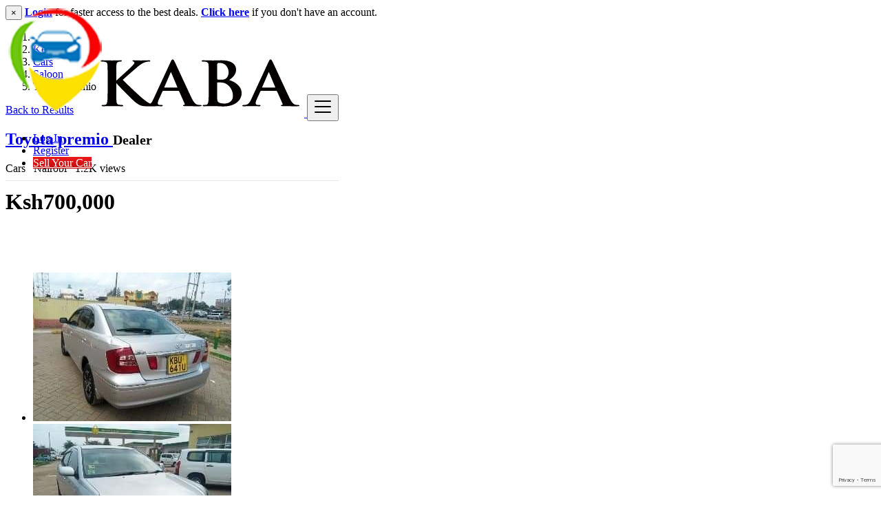

--- FILE ---
content_type: text/html; charset=UTF-8
request_url: https://kaba.co.ke/toyota-premio/15267
body_size: 13366
content:
<!DOCTYPE html>
<html lang="en">
<head>
	<meta charset="utf-8">
	<meta name="csrf-token" content="9mQBsUzhWZz3VFy3gPIbvgC8YNoLH3usTqSm1E8S">
		<meta name="viewport" content="width=device-width, initial-scale=1.0">
	<meta name="apple-mobile-web-app-title" content="KABA">
	<link rel="apple-touch-icon-precomposed" sizes="144x144" href="https://kaba.co.ke/storage/app/default/ico/apple-touch-icon-144-precomposed.png">
	<link rel="apple-touch-icon-precomposed" sizes="114x114" href="https://kaba.co.ke/storage/app/default/ico/apple-touch-icon-114-precomposed.png">
	<link rel="apple-touch-icon-precomposed" sizes="72x72" href="https://kaba.co.ke/storage/app/default/ico/apple-touch-icon-72-precomposed.png">
	<link rel="apple-touch-icon-precomposed" href="https://kaba.co.ke/storage/app/default/ico/apple-touch-icon-57-precomposed.png">
	<link rel="shortcut icon" href="https://kaba.co.ke/storage/app/ico/thumb-32x32-ico-6076c6602b0bd.png">
        <link rel="stylesheet" href="https://kaba.co.ke/css/cookie-consent.css">

	<title>Toyota premio, Nairobi</title>
	<meta name="description" content="Well maintained">
    <meta name="keywords" content="toyota, premio">
    
	<link rel="canonical" href="https://kaba.co.ke/toyota-premio/15267"/>
										<meta property="fb:app_id" content="880190446162272" />
						<meta property="og:site_name" content="KABA" />
<meta property="og:locale" content="en_US" />
<meta property="og:url" content="https://kaba.co.ke/toyota-premio/15267" />
<meta property="og:title" content="Toyota premio, Nairobi" />
<meta property="og:description" content="Well maintained" />
<meta property="og:type" content="article" />
<meta property="og:image" content="https://kaba.co.ke/storage/files/ke/15267/thumb-816x460-760610572941b2b42733bc246539236e.jpg" />
<meta property="og:image:width" content="600" />
<meta property="og:image:height" content="600" />
<meta property="og:image" content="https://kaba.co.ke/storage/files/ke/15267/thumb-816x460-2ae5c195e4d518a6e007acd10708ae67.jpg" />
<meta property="og:image:width" content="600" />
<meta property="og:image:height" content="600" />
<meta property="og:image" content="https://kaba.co.ke/storage/files/ke/15267/thumb-816x460-f2a3acfdc948a2673c9b5ea856e069dc.jpg" />
<meta property="og:image:width" content="600" />
<meta property="og:image:height" content="600" />

			<meta property="twitter:card" content="summary">
    <meta property="twitter:site" content="@KabaKenya">
    <meta property="twitter:title" content="Toyota premio, Nairobi">
    <meta property="twitter:description" content="Well maintained">
    <meta property="twitter:creator" content="@KabaKenya">
    <meta property="twitter:domain" content="kaba.co.ke">
    
				<link rel="alternate" type="application/atom+xml" href="https://kaba.co.ke/feed" title="My feed">
			<meta name="google-site-verification" content="j7kv2afAj0D9-uopefRcvonEdAfFQZpmO-wqUyfEmyI" />
					
		
	    	
			<link href="https://kaba.co.ke/css/app.css?id=ca46ef980f693c7697c4" rel="stylesheet">
			
	<style type="text/css">
	
	
/* === v8.0.0 === */
/* === Body === */

/* === Header === */
.navbar.navbar-site { position: fixed !important; }.navbar.navbar-site {border-bottom-width: 1px !important;border-bottom-style: solid !important;}.navbar.navbar-site { border-bottom-color: #E8E8E8 !important; }
/* === Footer === */

/* === Button: Add Listing === */
a.btn-add-listing,button.btn-add-listing,.navbar.navbar-site ul.navbar-nav > li.postadd > a.btn-add-listing,#homepage a.btn-add-listing {background-image: linear-gradient(to bottom, #ED1818 0,#C20C0C 100%);}a.btn-add-listing,button.btn-add-listing,.navbar.navbar-site ul.navbar-nav > li.postadd > a.btn-add-listing,#homepage a.btn-add-listing {color: #FFFFFF !important;}a.btn-add-listing:hover,a.btn-add-listing:focus,button.btn-add-listing:hover,button.btn-add-listing:focus,li.postadd > a.btn-add-listing:hover,li.postadd > a.btn-add-listing:focus,#homepage a.btn-add-listing:hover,#homepage a.btn-add-listing:focus {background-image: linear-gradient(to bottom, #ED1818 0,#C20C0C 100%);}
/* === Other: Grid View Columns === */
.make-grid .item-list { width: 25.00% !important; }@media (max-width: 767px) {.make-grid .item-list { width: 50% !important; }}.make-grid .item-list .cornerRibbons { left: -30.00%; top: 8%; }.make-grid.noSideBar .item-list .cornerRibbons { left: -22.00%; top: 8%; }@media (min-width: 992px) and (max-width: 1119px) {.make-grid .item-list .cornerRibbons { left: -36.00%; top: 8%; }.make-grid.noSideBar .item-list .cornerRibbons { left: -26.00%; top: 8%; }}@media (min-width: 768px) and (max-width: 991px) {.make-grid .item-list .cornerRibbons { left: -35.00%; top: 8%; }.make-grid.noSideBar .item-list .cornerRibbons { left: -25.00%; top: 8%; }}@media (max-width: 767px) {.make-grid .item-list { width: 50%; }}@media (max-width: 767px) {.make-grid .item-list .cornerRibbons, .make-grid.noSideBar .item-list .cornerRibbons { left: -10%; top: 8%; }}@media (max-width: 736px) {.make-grid .item-list .cornerRibbons, .make-grid.noSideBar .item-list .cornerRibbons { left: -12%; top: 8%; }}@media (max-width: 667px) {.make-grid .item-list .cornerRibbons, .make-grid.noSideBar .item-list .cornerRibbons { left: -13%; top: 8%; }}@media (max-width: 568px) {.make-grid .item-list .cornerRibbons, .make-grid.noSideBar .item-list .cornerRibbons { left: -14%; top: 8%; }}@media (max-width: 480px) {.make-grid .item-list .cornerRibbons, .make-grid.noSideBar .item-list .cornerRibbons { left: -22%; top: 8%; }}.adds-wrapper.make-grid .item-list:nth-child(4n+4),.category-list.make-grid .item-list:nth-child(4n+4) {border-right: solid 1px #ddd;}.adds-wrapper.make-grid .item-list:nth-child(3n+3),.category-list.make-grid .item-list:nth-child(3n+3) {border-right: solid 1px #ddd;}.adds-wrapper.make-grid .item-list:nth-child(4n+4),.category-list.make-grid .item-list:nth-child(4n+4) {border-right: none;}@media (max-width: 991px) {.adds-wrapper.make-grid .item-list:nth-child(4n+4),.category-list.make-grid .item-list:nth-child(4n+4) {border-right-style: solid;border-right-width: 1px;border-right-color: #ddd;}}
/* === Homepage: Search Form Area === */

/* === Homepage: Locations & Country Map === */

	
	/* === CSS Fix === */
	.f-category h6 {
		color: #333;
	}
	.photo-count {
		color: #292b2c;
	}
	.page-info-lite h5 {
		color: #999999;
	}
	h4.item-price {
		color: #292b2c;
	}
	.skin-blue .pricetag {
		color: #fff;
	}
	
</style>
	
	<link href="https://kaba.co.ke/css/custom.css" rel="stylesheet">
	
	    	<!-- bxSlider CSS file -->
			<link href="https://kaba.co.ke/assets/plugins/bxslider/jquery.bxslider.css" rel="stylesheet"/>
		
														    
    	
			<!-- Meta Pixel Code -->
<script>
!function(f,b,e,v,n,t,s)
{if(f.fbq)return;n=f.fbq=function(){n.callMethod?
n.callMethod.apply(n,arguments):n.queue.push(arguments)};
if(!f._fbq)f._fbq=n;n.push=n;n.loaded=!0;n.version='2.0';
n.queue=[];t=b.createElement(e);t.async=!0;
t.src=v;s=b.getElementsByTagName(e)[0];
s.parentNode.insertBefore(t,s)}(window, document,'script',
'https://connect.facebook.net/en_US/fbevents.js');
fbq('init', '650720673138665');
fbq('track', 'PageView');
</script>
<noscript><img height="1" width="1" style="display:none"
src="https://www.facebook.com/tr?id=650720673138665&ev=PageView&noscript=1"
/></noscript>
<!-- End Meta Pixel Code -->
<!-- Global site tag (gtag.js) - Google Analytics -->
<script async src="https://www.googletagmanager.com/gtag/js?id=UA-191533585-2">
</script>
<script>
  window.dataLayer = window.dataLayer || [];
  function gtag(){dataLayer.push(arguments);}
  gtag('js', new Date());

  gtag('config', 'UA-191533585-2');
</script>
<script data-ad-client="ca-pub-5915890128195648" async src="https://pagead2.googlesyndication.com/pagead/js/adsbygoogle.js"></script>
<script async src="https://pagead2.googlesyndication.com/pagead/js/adsbygoogle.js?client=ca-pub-5915890128195648"
     crossorigin="anonymous"></script>

<!-- Global site tag (gtag.js) - Google Ads: 454695669 -->
<script async src="https://www.googletagmanager.com/gtag/js?id=AW-454695669"></script>
<script>
  window.dataLayer = window.dataLayer || [];
  function gtag(){dataLayer.push(arguments);}
  gtag('js', new Date());

  gtag('config', 'AW-454695669');
</script>
<script type="text/javascript">
  var onloadCallback = function() {
    
  };
</script>
<script src="https://www.google.com/recaptcha/api.js?onload=onloadCallback&render=explicit"
    async defer>
</script>

	
	<!--[if lt IE 9]>
	<script src="https://oss.maxcdn.com/libs/html5shiv/3.7.0/html5shiv.js"></script>
	<script src="https://oss.maxcdn.com/libs/respond.js/1.3.0/respond.min.js"></script>
	<![endif]-->
 
	<script>
		paceOptions = {
			elements: true
		};
	</script>
	<script src="https://kaba.co.ke/assets/js/pace.min.js"></script>
	<script src="https://kaba.co.ke/assets/plugins/modernizr/modernizr-custom.js"></script>
        <script src="https://kaba.co.ke/js/cookie-consent.js"></script>
	
						<style>
				.is-invalid .g-recaptcha iframe,
				.has-error .g-recaptcha iframe {
					border: 1px solid #f85359;
				}
			</style>
							<script type="text/javascript">
					function myCustomValidation(token){
						/* read HTTP status */
						/* console.log(token); */
						
						if ($('#gRecaptchaResponse').length) {
							$('#gRecaptchaResponse').val(token);
						}
					}
				</script>
				<script src="https://www.google.com/recaptcha/api.js?render=6Ld9rtIqAAAAAFjROqf--jLJhu97Ah9a6bAnlgLj&hl=en"></script><script>
			var csrfToken = document.head.querySelector('meta[name="csrf-token"]');
			grecaptcha.ready(function() {
				grecaptcha.execute('6Ld9rtIqAAAAAFjROqf--jLJhu97Ah9a6bAnlgLj', {action: 'toyotapremio/15267'}).then(function(token) {
					myCustomValidation(token);
				});
			});
			</script>
						
<link rel="dns-prefetch" href="//fonts.googleapis.com"><link rel="dns-prefetch" href="//fonts.gstatic.com"><link rel="dns-prefetch" href="//storage.googleapis.com"><link rel="dns-prefetch" href="//graph.facebook.com"><link rel="dns-prefetch" href="//google.com"><link rel="dns-prefetch" href="//apis.google.com"><link rel="dns-prefetch" href="//ajax.googleapis.com"><link rel="dns-prefetch" href="//www.google-analytics.com"><link rel="dns-prefetch" href="//www.googletagmanager.com"><link rel="dns-prefetch" href="//pagead2.googlesyndication.com"><link rel="dns-prefetch" href="//gstatic.com"><link rel="dns-prefetch" href="//cdn.api.twitter.com"><link rel="dns-prefetch" href="//oss.maxcdn.com"><link rel="dns-prefetch" href="//cloudflare.com"></head>
<body class="skin-red">
<div id="wrapper">
	
			<div class="header">
	<nav class="navbar fixed-top navbar-site navbar-light bg-light navbar-expand-md" role="navigation">
		<div class="container">
			
			<div class="navbar-identity">
				
				<a href="https://kaba.co.ke" class="navbar-brand logo logo-title">
					<img src="https://kaba.co.ke/storage/app/default/logo.png"
						 alt="kaba" class="tooltipHere main-logo" title="" data-placement="bottom"
						 data-toggle="tooltip"
						 data-original-title=""/>
				</a>
				
				<button data-target=".navbar-collapse" data-toggle="collapse" class="navbar-toggler pull-right" type="button">
					<svg xmlns="http://www.w3.org/2000/svg" viewBox="0 0 30 30" width="30" height="30" focusable="false">
						<title>Menu</title>
						<path stroke="currentColor" stroke-width="2" stroke-linecap="round" stroke-miterlimit="10" d="M4 7h22M4 15h22M4 23h22"></path>
					</svg>
				</button>
				
																</div>
			
			<div class="navbar-collapse collapse">
				<ul class="nav navbar-nav navbar-left">
					
																				</ul>
				
				<ul class="nav navbar-nav ml-auto navbar-right">
											<li class="nav-item">
															<a href="#quickLogin" class="nav-link" data-toggle="modal"><i class="icon-user fa"></i> Log In</a>
													</li>
						<li class="nav-item hidden-sm">
							<a href="https://kaba.co.ke/register" class="nav-link"><i class="icon-user-add fa"></i> Register</a>
						</li>
										
										
										
										<li class="nav-item postadd">
						<a class="btn btn-block btn-border btn-post btn-add-listing" href="https://kaba.co.ke/pricing">
							<i class="fa fa-plus-circle"></i> Sell Your Car
						</a>
					</li>
					

					
				</ul>
			</div>
			
			
		</div>
	</nav>
</div>
	
				
			
			<div class="h-spacer"></div>
		<div class="container">
			<div class="row">
				<div class="col-xl-12">
					<div class="alert alert-warning">
						<button type="button" class="close" data-dismiss="alert" aria-hidden="true">&times;</button>
						<a href="https://kaba.co.ke/login"><strong>Login</strong></a> for faster access to the best deals. <a href="https://kaba.co.ke/register"><strong>Click here</strong></a> if you don't have an account.
					</div>
				</div>
			</div>
		</div>
	
		<input type="hidden" name="_token" value="9mQBsUzhWZz3VFy3gPIbvgC8YNoLH3usTqSm1E8S">
	<input type="hidden" id="postId" name="post_id" value="15267">
	
		
	<div class="main-container">
		
				
		<div class="container mt-2">
			<div class="row">
				<div class="col-md-12">
					
					<nav aria-label="breadcrumb" role="navigation" class="pull-left">
						<ol class="breadcrumb">
							<li class="breadcrumb-item"><a href="https://kaba.co.ke"><i class="icon-home fa"></i></a></li>
							<li class="breadcrumb-item"><a href="https://kaba.co.ke">Kenya</a></li>
																								<li class="breadcrumb-item">
										<a href="https://kaba.co.ke/category/cars">
											Cars
										</a>
									</li>
																	<li class="breadcrumb-item">
										<a href="https://kaba.co.ke/category/cars/saloon">
											Saloon
										</a>
									</li>
																						<li class="breadcrumb-item active" aria-current="page">Toyota premio</li>
						</ol>
					</nav>
					
					<div class="pull-right backtolist">
						<a href="https://kaba.co.ke"><i class="fa fa-angle-double-left"></i> Back to Results</a>
					</div>
				
				</div>
			</div>
		</div>
		
		<div class="container">
			<div class="row">
				<div class="col-lg-9 page-content col-thin-right">
					<div class="inner inner-box items-details-wrapper pb-0">
						<h2 class="enable-long-words">
							<strong>
								<a href="https://kaba.co.ke/toyota-premio/15267" title="Toyota premio">
									Toyota premio
                                </a>
                            </strong>
															<small class="label label-default adlistingtype">Dealer</small>
																				</h2>
						<span class="info-row">
														<span class="category">
								<i class="icon-folder-circled"></i> Cars
							</span>&nbsp;
							<span class="item-location">
								<i class="fas fa-map-marker-alt"></i> Nairobi
							</span>&nbsp;
							<span class="category">
								<i class="icon-eye-3"></i> 1.2K views
							</span>
						</span>
						
						<div class="posts-image">
																						<h1 class="pricetag">
																			Ksh700,000
																		
								</h1>
								<style>
									/* Inline CSS */
									.pricetag-lower {
										margin-top: 50px; /* Adjust this value as needed */
									}
									/* Remove background color from the button */
								.btn-clear {
									background-color: transparent !important;
									border: 0px solid #007bff; /* Replace #007bff with the desired button color */
									color: #fff !important; /* Replace #007bff with the desired button text color */
								}
								</style>
							<div class="pricetag pricetag-lower">
							<a href="https://forms.gle/KXdoUfZQoZXBB77T9" target="_blank" class="btn-clear">Get Financing</a>
							</div>
        						
																						<ul class="bxslider">
																			<li><img src="https://kaba.co.ke/storage/files/ke/15267/thumb-816x460-760610572941b2b42733bc246539236e.jpg" alt="toyota-premio-big-0"></li>
																			<li><img src="https://kaba.co.ke/storage/files/ke/15267/thumb-816x460-2ae5c195e4d518a6e007acd10708ae67.jpg" alt="toyota-premio-big-1"></li>
																			<li><img src="https://kaba.co.ke/storage/files/ke/15267/thumb-816x460-f2a3acfdc948a2673c9b5ea856e069dc.jpg" alt="toyota-premio-big-2"></li>
																	</ul>
								<div class="product-view-thumb-wrapper">
									<ul id="bx-pager" class="product-view-thumb">
																			<li>
											<a class="thumb-item-link" data-slide-index="0" href="">
												<img src="https://kaba.co.ke/storage/files/ke/15267/thumb-200x170-760610572941b2b42733bc246539236e.jpg" alt="toyota-premio-small-0">
											</a>
										</li>
																			<li>
											<a class="thumb-item-link" data-slide-index="1" href="">
												<img src="https://kaba.co.ke/storage/files/ke/15267/thumb-200x170-2ae5c195e4d518a6e007acd10708ae67.jpg" alt="toyota-premio-small-1">
											</a>
										</li>
																			<li>
											<a class="thumb-item-link" data-slide-index="2" href="">
												<img src="https://kaba.co.ke/storage/files/ke/15267/thumb-200x170-f2a3acfdc948a2673c9b5ea856e069dc.jpg" alt="toyota-premio-small-2">
											</a>
										</li>
																		</ul>
								</div>
													</div>
						<!--posts-image-->
						
						
												

						<div class="items-details">
							<ul class="nav nav-tabs" id="itemsDetailsTabs" role="tablist">
								<li class="nav-item">
									<a class="nav-link active"
									   id="item-details-tab"
									   data-toggle="tab"
									   href="#item-details"
									   role="tab"
									   aria-controls="item-details"
									   aria-selected="true"
									>
										<h4>Ad Details</h4>
									</a>
								</li>
															</ul>
							
							<!-- Tab panes -->
							<div class="tab-content p-3 mb-3" id="itemsDetailsTabsContent">
								<div class="tab-pane show active" id="item-details" role="tabpanel" aria-labelledby="item-details-tab">
									<div class="row">
										<div class="items-details-info col-md-12 col-sm-12 col-xs-12 enable-long-words from-wysiwyg">
											
											<div class="row">
												<!-- Location -->
												<div class="detail-line-lite col-md-6 col-sm-6 col-xs-6">
													<div>
														<span><i class="fas fa-map-marker-alt"></i> Location: </span>
														<span>
															<a href="https://kaba.co.ke/location/nairobi/24">
																Nairobi
															</a>
														</span>
													</div>
												</div>
												
																									<!-- Price / Salary -->
													<div class="detail-line-lite col-md-6 col-sm-6 col-xs-6">
														<div>
															<span>
																Price:
															</span>
															<span>
																																	Ksh700,000
																																<!--																	-<small class="label badge-success"> Accept Financing</small>
																-->
																    															<!--<span class="label badge-danger">-->
        														<a href="https://forms.gle/KXdoUfZQoZXBB77T9" target="_blank" class="btn btn-primary">Get Financing</a>
   																 <!--</span>-->
																
																
															</span>
														</div>
													</div>
																							</div>
											<hr>
											
											<!-- Description -->
											<div class="row">
												<div class="col-12 detail-line-content">
													<p>Well maintained</p>
												</div>
											</div>
											
											<!-- Custom Fields -->
											<div class="row" id="cfContainer">
		<div class="col-xl-12">
			<div class="row pl-2 pr-2">
				<div class="col-xl-12 pb-2 pl-1 pr-1">
					<h4><i class="icon-th-list"></i> Additional Details</h4>
				</div>
			</div>
		</div>
		
		<div class="col-xl-12">
			<div class="row pl-2 pr-2">
																																			<div class="detail-line col-sm-6 col-xs-12 pb-2 pl-1 pr-1">
									<div class="rounded-small p-2">
										<span class="detail-line-label">Car Brand</span>
										<span class="detail-line-value">Toyota</span>
									</div>
								</div>
																																																					<div class="detail-line col-sm-6 col-xs-12 pb-2 pl-1 pr-1">
									<div class="rounded-small p-2">
										<span class="detail-line-label">Car Model</span>
										<span class="detail-line-value">Premio</span>
									</div>
								</div>
																																																					<div class="detail-line col-sm-6 col-xs-12 pb-2 pl-1 pr-1">
									<div class="rounded-small p-2">
										<span class="detail-line-label">Year of manufacture</span>
										<span class="detail-line-value">2007</span>
									</div>
								</div>
																																																					<div class="detail-line col-sm-6 col-xs-12 pb-2 pl-1 pr-1">
									<div class="rounded-small p-2">
										<span class="detail-line-label">Mileage</span>
										<span class="detail-line-value">Low</span>
									</div>
								</div>
																																																					<div class="detail-line col-sm-6 col-xs-12 pb-2 pl-1 pr-1">
									<div class="rounded-small p-2">
										<span class="detail-line-label">Fuel Type</span>
										<span class="detail-line-value">Petrol</span>
									</div>
								</div>
																																																					<div class="detail-line col-sm-6 col-xs-12 pb-2 pl-1 pr-1">
									<div class="rounded-small p-2">
										<span class="detail-line-label">Transmission</span>
										<span class="detail-line-value">Automatic</span>
									</div>
								</div>
																																																					<div class="detail-line col-sm-6 col-xs-12 pb-2 pl-1 pr-1">
									<div class="rounded-small p-2">
										<span class="detail-line-label">Condition</span>
										<span class="detail-line-value">Foreign Used</span>
									</div>
								</div>
																																																					<div class="detail-line col-sm-6 col-xs-12 pb-2 pl-1 pr-1">
									<div class="rounded-small p-2">
										<span class="detail-line-label">Engine</span>
										<span class="detail-line-value">1500</span>
									</div>
								</div>
																																																					<div class="detail-line col-sm-6 col-xs-12 pb-2 pl-1 pr-1">
									<div class="rounded-small p-2">
										<span class="detail-line-label">Drive</span>
										<span class="detail-line-value">2WD</span>
									</div>
								</div>
																																																					<div class="detail-line col-sm-6 col-xs-12 pb-2 pl-1 pr-1">
									<div class="rounded-small p-2">
										<span class="detail-line-label">Color</span>
										<span class="detail-line-value">Silver</span>
									</div>
								</div>
																									</div>
		</div>
	</div>
										
											<!-- Tags -->
																																																<div class="row">
														<div class="tags col-12">
															<h4><i class="icon-tag"></i> Tags:</h4>
																															<a href="https://kaba.co.ke/tag/toyota">
																	toyota
																</a>
																															<a href="https://kaba.co.ke/tag/premio">
																	premio
																</a>
																													</div>
													</div>
																																		
											<!-- Actions -->
											<div class="row detail-line-action text-center">
													<div class="col-4">
																											<a href="#quickLogin" data-toggle="modal"><i class="icon-mail-2 tooltipHere" data-toggle="tooltip" data-original-title="Send a message"></i></a>
																										</div>
													<div class="col-4">
														<a class="make-favorite" id="15267" href="javascript:void(0)">
																															<i class="far fa-heart"
																   class="tooltipHere"
																   data-toggle="tooltip"
																   data-original-title="Save ad"
																></i>
																													</a>
													</div>
													<div class="col-4">
														<a href="https://kaba.co.ke/posts/15267/report">
															<i class="fa icon-info-circled-alt tooltipHere"
															   data-toggle="tooltip"
															   data-original-title="Report abuse"
															></i>
														</a>
													</div>
											</div>
										</div>
										
										<br>&nbsp;<br>
									</div>
								</div>
								
															</div>
							<!-- /.tab content -->
									
							<div class="content-footer text-left">
																	<a href="#quickLogin" data-toggle="modal" class="btn btn-warning"><i class="icon-phone-1"></i> Click to see</a><a href="https://wa.me/254705673424?text=I%27m%20interested%20in%20your%20ad%20%22Toyota%20premio%22%20posted%20on%20KABA" data-toggle="tooltip" data-placement="bottom" data-original-title="Chat with the advertiser on WhatsApp" target="_blank" class="btn btn-success tooltipHere"><i class="fab fa-whatsapp"></i> WhatsApp</a>
									<a href="#quickLogin" class="btn btn-default" data-toggle="modal"><i class="far fa-envelope-open"></i> Send a message</a>
															</div>
						</div>
					</div>
					<!--/.items-details-wrapper-->
				</div>
				<!--/.page-content-->

				<div class="col-lg-3 page-sidebar-right">
					<aside>
						<div class="card card-user-info sidebar-card">
															<div class="block-cell user">
									<div class="cell-media">
										<img src="https://kaba.co.ke/images/user.jpg" alt="Outering Automart">
									</div>
									<div class="cell-content">
										<h5 class="title">Posted by</h5>
										<span class="name">
																							<a href="https://kaba.co.ke/users/2685/ads">
													Outering Automart
												</a>
																					</span>
										
																				
									</div>
								</div>
														
							<div class="card-content">
																									<div class="card-body text-left">
										<div class="grid-col">
											<div class="col from">
												<i class="fas fa-map-marker-alt"></i>
												<span>Location</span>
											</div>
											<div class="col to">
												<span>
													<a href="https://kaba.co.ke/location/nairobi/24">
														Nairobi
													</a>
												</span>
											</div>
										</div>
																			</div>
																									
								<div class="ev-action" style="border-top: 1px solid #ddd;">
																			<a href="#quickLogin" data-toggle="modal" class="btn btn-warning btn-block"><i class="icon-phone-1"></i> Click to see</a><a href="https://wa.me/254705673424?text=I%27m%20interested%20in%20your%20ad%20%22Toyota%20premio%22%20posted%20on%20KABA" data-toggle="tooltip" data-placement="bottom" data-original-title="Chat with the advertiser on WhatsApp" target="_blank" class="btn btn-success btn-block tooltipHere"><i class="fab fa-whatsapp"></i> WhatsApp</a>
										<a href="#quickLogin" class="btn btn-default btn-block" data-toggle="modal"><i class="far fa-envelope-open"></i> Send a message</a>
																	</div>
							</div>
						</div>
						
												
													<div class="text-center mt-4 mb-4 ml-0 mr-0">
	<button class='btn btn-fb share s_facebook'><i class="icon-facebook"></i> </button>&nbsp;
	<button class='btn btn-tw share s_twitter'><i class="icon-twitter"></i> </button>&nbsp;
	<button class='btn btn-success share s_whatsapp'><i class="fab fa-whatsapp"></i> </button>&nbsp;
	<button class='btn btn-lin share s_linkedin'><i class="icon-linkedin"></i> </button>
</div>												
						<div class="card sidebar-card">
							<div class="card-header">Safety Tips for Buyers</div>
							<div class="card-content">
								<div class="card-body text-left">
									<ul class="list-check">
										<li> Meet seller at a public place </li>
										<li> Check the item before you buy </li>
										<li> Pay only after collecting the item </li>
									</ul>
                                                                        								</div>
							</div>
						</div>
					</aside>
				</div>
			</div>

		</div>
		
					<div class="h-spacer"></div>
		<div class="container">
		<div class="col-xl-12 content-box layout-section">
			<div class="row row-featured row-featured-category">
				<div class="col-xl-12 box-title">
					<div class="inner">
						<h2>
							<span class="title-3">Similar <span style="font-weight: bold;">Ads</span></span>
							<a href="https://kaba.co.ke/category/cars/saloon" class="sell-your-item">
								View more <i class="icon-th-list"></i>
							</a>
						</h2>
					</div>
				</div>
		
				<div style="clear: both"></div>
		
				<div class="relative content featured-list-row clearfix">
					
					<div class="large-12 columns">
						<div class="no-margin featured-list-slider owl-carousel owl-theme">
																							<div class="item">
									<a href="https://kaba.co.ke/nissan-dayz-highway-star-2018-kdw-650cc-petrol-wine-red-colour-360-camera-collision-control/23598">
										<span class="item-carousel-thumb">
											<span class="photo-count"><i class="fa fa-camera"></i> 10 </span>
											<img class="img-fluid" src="https://kaba.co.ke/storage/files/ke/23598/thumb-420x340-ce28e1a09e79b108e61cece94c9339d5.jpg" alt="NISSAN DAYZ HIGHWAY STAR, 2018, KDW, 650CC, PETROL, WINE RED COLOUR, 360 CAMERA, COLLISION CONTROL," style="border: 1px solid #e7e7e7; margin-top: 2px;">
										</span>
										<span class="item-name">NISSAN DAYZ HIGHWAY STAR, 2018, KDW, 650CC, PETROL, WINE RED COLOUR, 3...</span>
										
																				
										<span class="price">
																																																		Ksh850,000
																																														</span>
									</a>
								</div>
																							<div class="item">
									<a href="https://kaba.co.ke/2014-suzuki-swift/23648">
										<span class="item-carousel-thumb">
											<span class="photo-count"><i class="fa fa-camera"></i> 9 </span>
											<img class="img-fluid" src="https://kaba.co.ke/storage/files/ke/23648/thumb-420x340-b02cfebbba606e24c95d627b8ab436fd.jpg" alt="2014 Suzuki Swift" style="border: 1px solid #e7e7e7; margin-top: 2px;">
										</span>
										<span class="item-name">2014 Suzuki Swift</span>
										
																				
										<span class="price">
																																																		Ksh750,000
																																														</span>
									</a>
								</div>
																							<div class="item">
									<a href="https://kaba.co.ke/citroen-ds3-2011-04-1.6-thp-16v-sport-ch-3dr/23609">
										<span class="item-carousel-thumb">
											<span class="photo-count"><i class="fa fa-camera"></i> 11 </span>
											<img class="img-fluid" src="https://kaba.co.ke/storage/files/ke/23609/thumb-420x340-f5f5b1642ef74526cb077ccc41ae0398.jpeg" alt="Citroen, DS3 2011 (04) - 1.6 THP 16V Sport Ch 3dr" style="border: 1px solid #e7e7e7; margin-top: 2px;">
										</span>
										<span class="item-name">Citroen, DS3 2011 (04) - 1.6 THP 16V Sport Ch 3dr</span>
										
																				
										<span class="price">
																																																		Ksh1,150,000
																																														</span>
									</a>
								</div>
																							<div class="item">
									<a href="https://kaba.co.ke/2019-suzuki-alto/23662">
										<span class="item-carousel-thumb">
											<span class="photo-count"><i class="fa fa-camera"></i> 8 </span>
											<img class="img-fluid" src="https://kaba.co.ke/storage/files/ke/23662/thumb-420x340-7910afce460da6c68c017a490001dbe2.jpg" alt="2019 Suzuki Alto" style="border: 1px solid #e7e7e7; margin-top: 2px;">
										</span>
										<span class="item-name">2019 Suzuki Alto</span>
										
																				
										<span class="price">
																																																		Ksh730,000
																																														</span>
									</a>
								</div>
																							<div class="item">
									<a href="https://kaba.co.ke/2018-volkswagen-arteon/23656">
										<span class="item-carousel-thumb">
											<span class="photo-count"><i class="fa fa-camera"></i> 10 </span>
											<img class="img-fluid" src="https://kaba.co.ke/storage/files/ke/23656/thumb-420x340-e7731cbf836f541ae28ca414a0242f7c.jpg" alt="2018 Volkswagen Arteon" style="border: 1px solid #e7e7e7; margin-top: 2px;">
										</span>
										<span class="item-name">2018 Volkswagen Arteon</span>
										
																				
										<span class="price">
																																																		Ksh3,800,000
																																														</span>
									</a>
								</div>
																							<div class="item">
									<a href="https://kaba.co.ke/volvo-xc90/23659">
										<span class="item-carousel-thumb">
											<span class="photo-count"><i class="fa fa-camera"></i> 6 </span>
											<img class="img-fluid" src="https://kaba.co.ke/storage/files/ke/23659/thumb-420x340-fc450d6614962a32b537ddfdd6b91567.jpg" alt="Volvo XC90" style="border: 1px solid #e7e7e7; margin-top: 2px;">
										</span>
										<span class="item-name">Volvo XC90</span>
										
																				
										<span class="price">
																																																		Ksh2,350,000
																																														</span>
									</a>
								</div>
																							<div class="item">
									<a href="https://kaba.co.ke/2018-mercedes-gle350d-coupe-sunroof/23167">
										<span class="item-carousel-thumb">
											<span class="photo-count"><i class="fa fa-camera"></i> 5 </span>
											<img class="img-fluid" src="https://kaba.co.ke/storage/files/ke/23167/thumb-420x340-78ef0c7a7447eeb13966dfd79a307d76.jpg" alt="2018 Mercedes GLE350D Coupe Sunroof" style="border: 1px solid #e7e7e7; margin-top: 2px;">
										</span>
										<span class="item-name">2018 Mercedes GLE350D Coupe Sunroof</span>
										
																				
										<span class="price">
																																																		Ksh8,700,000
																																														</span>
									</a>
								</div>
																							<div class="item">
									<a href="https://kaba.co.ke/subaru/23661">
										<span class="item-carousel-thumb">
											<span class="photo-count"><i class="fa fa-camera"></i> 10 </span>
											<img class="img-fluid" src="https://kaba.co.ke/storage/files/ke/23661/thumb-420x340-21d6d0e382a7ee297a835790e9d5e922.jpg" alt="Subaru" style="border: 1px solid #e7e7e7; margin-top: 2px;">
										</span>
										<span class="item-name">Subaru</span>
										
																				
										<span class="price">
																																																		Ksh870,000
																																														</span>
									</a>
								</div>
																							<div class="item">
									<a href="https://kaba.co.ke/isuzu-npr-2016/23647">
										<span class="item-carousel-thumb">
											<span class="photo-count"><i class="fa fa-camera"></i> 5 </span>
											<img class="img-fluid" src="https://kaba.co.ke/storage/files/id/18429/thumb-420x340-38785837578138W.png" alt="Isuzu NPR 2016" style="border: 1px solid #e7e7e7; margin-top: 2px;">
										</span>
										<span class="item-name">Isuzu NPR 2016</span>
										
																				
										<span class="price">
																																																		Ksh2,300,000
																																														</span>
									</a>
								</div>
																							<div class="item">
									<a href="https://kaba.co.ke/2018-toyota-crown-hybrid-sunroof/23588">
										<span class="item-carousel-thumb">
											<span class="photo-count"><i class="fa fa-camera"></i> 4 </span>
											<img class="img-fluid" src="https://kaba.co.ke/storage/files/ke/23588/thumb-420x340-63cba614633c9315dcde9340663a0ed8.jpg" alt="2018 TOYOTA CROWN HYBRID SUNROOF" style="border: 1px solid #e7e7e7; margin-top: 2px;">
										</span>
										<span class="item-name">2018 TOYOTA CROWN HYBRID SUNROOF</span>
										
																				
										<span class="price">
																																																		Ksh3,400,000
																																														</span>
									</a>
								</div>
																							<div class="item">
									<a href="https://kaba.co.ke/2017-subaru-levorg-with-eyesight/23601">
										<span class="item-carousel-thumb">
											<span class="photo-count"><i class="fa fa-camera"></i> 10 </span>
											<img class="img-fluid" src="https://kaba.co.ke/storage/files/ke/23601/thumb-420x340-5bd1012b69cb04fd2be4d6fd684d62c4.jpg" alt="2017 SUBARU LEVORG with Eyesight" style="border: 1px solid #e7e7e7; margin-top: 2px;">
										</span>
										<span class="item-name">2017 SUBARU LEVORG with Eyesight</span>
										
																				
										<span class="price">
																																																		Ksh1,690,000
																																														</span>
									</a>
								</div>
																							<div class="item">
									<a href="https://kaba.co.ke/2016-mitsubishi-pajero-sport-diesel-low-mileage/23652">
										<span class="item-carousel-thumb">
											<span class="photo-count"><i class="fa fa-camera"></i> 10 </span>
											<img class="img-fluid" src="https://kaba.co.ke/storage/files/ke/23652/thumb-420x340-4422f70bdaecb7a293ed337267107de1.jpeg" alt="2016 Mitsubishi Pajero Sport Diesel-Low Mileage" style="border: 1px solid #e7e7e7; margin-top: 2px;">
										</span>
										<span class="item-name">2016 Mitsubishi Pajero Sport Diesel-Low Mileage</span>
										
																				
										<span class="price">
																																																		Ksh5,000,000
																																														</span>
									</a>
								</div>
																							<div class="item">
									<a href="https://kaba.co.ke/mercedes-e230/23657">
										<span class="item-carousel-thumb">
											<span class="photo-count"><i class="fa fa-camera"></i> 20 </span>
											<img class="img-fluid" src="https://kaba.co.ke/storage/files/ke/23657/thumb-420x340-fd6d0f3b5dba93958e3740748254cf4b.jpg" alt="Mercedes E230" style="border: 1px solid #e7e7e7; margin-top: 2px;">
										</span>
										<span class="item-name">Mercedes E230</span>
										
																				
										<span class="price">
																																																		Ksh350,000
																																														</span>
									</a>
								</div>
																							<div class="item">
									<a href="https://kaba.co.ke/2016-mitsubishi-pajero-sport-diesel-low-mileage/23651">
										<span class="item-carousel-thumb">
											<span class="photo-count"><i class="fa fa-camera"></i> 2 </span>
											<img class="img-fluid" src="https://kaba.co.ke/storage/files/ke/23651/thumb-420x340-097b57f0be61d2e381008f043afde67a.jpeg" alt="2016 Mitsubishi Pajero Sport Diesel-Low Mileage" style="border: 1px solid #e7e7e7; margin-top: 2px;">
										</span>
										<span class="item-name">2016 Mitsubishi Pajero Sport Diesel-Low Mileage</span>
										
																				
										<span class="price">
																																																		Ksh5,000,000
																																														</span>
									</a>
								</div>
																							<div class="item">
									<a href="https://kaba.co.ke/2018-audi-q5-sline/23191">
										<span class="item-carousel-thumb">
											<span class="photo-count"><i class="fa fa-camera"></i> 8 </span>
											<img class="img-fluid" src="https://kaba.co.ke/storage/files/ke/23191/thumb-420x340-1417f3cee4eac1089c239c25522d4b56.jpg" alt="2018 Audi Q5 Sline" style="border: 1px solid #e7e7e7; margin-top: 2px;">
										</span>
										<span class="item-name">2018 Audi Q5 Sline</span>
										
																				
										<span class="price">
																																																		Ksh4,590,000
																																														</span>
									</a>
								</div>
																							<div class="item">
									<a href="https://kaba.co.ke/2017-volkswagen-golf-r-mk7.5/22286">
										<span class="item-carousel-thumb">
											<span class="photo-count"><i class="fa fa-camera"></i> 9 </span>
											<img class="img-fluid" src="https://kaba.co.ke/storage/files/ke/22286/thumb-420x340-52bc15e84381b58adf7b429feb304027.jpg" alt="2017 VOLKSWAGEN GOLF R MK7.5" style="border: 1px solid #e7e7e7; margin-top: 2px;">
										</span>
										<span class="item-name">2017 VOLKSWAGEN GOLF R MK7.5</span>
										
																				
										<span class="price">
																																																		Ksh3,950,000
																																														</span>
									</a>
								</div>
																							<div class="item">
									<a href="https://kaba.co.ke/nissan-dayz-highway-star-2018-kdw-650cc-petrol-green-colour-360-camera-collision-control/23599">
										<span class="item-carousel-thumb">
											<span class="photo-count"><i class="fa fa-camera"></i> 10 </span>
											<img class="img-fluid" src="https://kaba.co.ke/storage/files/ke/23599/thumb-420x340-4917cca998c22ddd5390701f71ea40e3.jpg" alt="NISSAN DAYZ HIGHWAY STAR, 2018, KDW, 650CC, PETROL, GREEN COLOUR, 360 CAMERA, COLLISION CONTROL," style="border: 1px solid #e7e7e7; margin-top: 2px;">
										</span>
										<span class="item-name">NISSAN DAYZ HIGHWAY STAR, 2018, KDW, 650CC, PETROL, GREEN COLOUR, 360...</span>
										
																				
										<span class="price">
																																																		Ksh850,000
																																														</span>
									</a>
								</div>
																							<div class="item">
									<a href="https://kaba.co.ke/2013-honda-fit-shuttle-non-hybrid/23638">
										<span class="item-carousel-thumb">
											<span class="photo-count"><i class="fa fa-camera"></i> 10 </span>
											<img class="img-fluid" src="https://kaba.co.ke/storage/files/ke/23638/thumb-420x340-ebccfdc98a5a6023cee6f754e63dca3e.jpg" alt="2013 HONDA FIT SHUTTLE NON HYBRID" style="border: 1px solid #e7e7e7; margin-top: 2px;">
										</span>
										<span class="item-name">2013 HONDA FIT SHUTTLE NON HYBRID</span>
										
																				
										<span class="price">
																																																		Ksh920,000
																																														</span>
									</a>
								</div>
																							<div class="item">
									<a href="https://kaba.co.ke/2013-vw-golf-mk7-1.4-tsi/23654">
										<span class="item-carousel-thumb">
											<span class="photo-count"><i class="fa fa-camera"></i> 15 </span>
											<img class="img-fluid" src="https://kaba.co.ke/storage/files/ke/23654/thumb-420x340-dbafbcb3629b86aec788e73f0a26079a.jpg" alt="2013 VW GOLF MK7 1.4 TSI" style="border: 1px solid #e7e7e7; margin-top: 2px;">
										</span>
										<span class="item-name">2013 VW GOLF MK7 1.4 TSI</span>
										
																				
										<span class="price">
																																																		Ksh1,230,000
																																														</span>
									</a>
								</div>
																							<div class="item">
									<a href="https://kaba.co.ke/mercedes-benz-gl-350-2015-bluetec-diesel-7-seater/23660">
										<span class="item-carousel-thumb">
											<span class="photo-count"><i class="fa fa-camera"></i> 16 </span>
											<img class="img-fluid" src="https://kaba.co.ke/storage/files/ke/23660/thumb-420x340-6e281cfd331215d6596efe87c1dbb0bf.jpg" alt="Mercedes Benz GL 350 2015 BlueTec Diesel 7 Seater" style="border: 1px solid #e7e7e7; margin-top: 2px;">
										</span>
										<span class="item-name">Mercedes Benz GL 350 2015 BlueTec Diesel 7 Seater</span>
										
																				
										<span class="price">
																																																		Ksh7,500,000
																																														</span>
									</a>
								</div>
													</div>
					</div>
		
				</div>
			</div>
		</div>
	</div>


				
				
					<div class="container">
		<div id="fb-root"></div>
		<script>
			(function (d, s, id) {
				var js, fjs = d.getElementsByTagName(s)[0];
				if (d.getElementById(id)) return;
				js = d.createElement(s);
				js.id = id;
				js.src = "//connect.facebook.net/en_US/sdk.js#xfbml=1&version=v2.5&appId=880190446162272";
				fjs.parentNode.insertBefore(js, fjs);
			}(document, 'script', 'facebook-jssdk'));
		</script>
		<div class="fb-comments" data-href="https://kaba.co.ke/toyota-premio/15267" data-width="100%" data-numposts="5"></div>
	</div>
				
	</div>

			
		
			<footer class="main-footer">
	<div class="footer-content">
		<div class="container">
			<div class="row">
				
									<div class="col-lg-3 col-md-3 col-sm-3 col-xs-6">
						<div class="footer-col">
							<h4 class="footer-title">About us</h4>
							<ul class="list-unstyled footer-nav">
																											<li>
																																		<a href="https://kaba.co.ke/page/sunday-bazaar" > Sunday Bazaar </a>
																					</li>
																			<li>
																																		<a href="https://kaba.co.ke/page/cookies-policy" > cookies-policy </a>
																					</li>
																			<li>
																																		<a href="https://kaba.co.ke/page/privacy-policy" target="_blank"> privacy-policy </a>
																					</li>
																			<li>
																																		<a href="https://kaba.co.ke/page/app-privacy" target="_blank"> app-privacy </a>
																					</li>
																			<li>
																																		<a href="https://kaba.co.ke/page/app-privacy-1" target="_blank"> app-privacy </a>
																					</li>
																			<li>
																																		<a href="https://kaba.co.ke/page/faq" > FAQ </a>
																					</li>
																			<li>
																																		<a href="https://kaba.co.ke/page/anti-scam" > Anti-Scam </a>
																					</li>
																			<li>
																																		<a href="https://kaba.co.ke/page/terms" > Terms </a>
																					</li>
																			<li>
																																		<a href="https://kaba.co.ke/page/privacy" > Privacy </a>
																					</li>
																								</ul>
						</div>
					</div>
					
					<div class="col-lg-3 col-md-3 col-sm-3 col-xs-6">
						<div class="footer-col">
							<h4 class="footer-title">Contact &amp; Sitemap</h4>
							<ul class="list-unstyled footer-nav">
								<li><a href="https://kaba.co.ke/contact"> Contact Us </a></li>
								<li><a href="https://kaba.co.ke/sitemap"> Sitemap </a></li>
															</ul>
						</div>
					</div>
					
					<div class="col-lg-2 col-md-2 col-sm-2 col-xs-12">
						<div class="footer-col">
							<h4 class="footer-title">My Account</h4>
							<ul class="list-unstyled footer-nav">
																	<li>
																					<a href="#quickLogin" data-toggle="modal"> Log In </a>
																			</li>
									<li><a href="https://kaba.co.ke/register"> Register </a></li>
															</ul>
						</div>
					</div>
					
											<div class="col-lg-4 col-md-4 col-sm-4 col-xs-12">
							<div class="footer-col row">
																
																	<div class="col-sm-12 col-xs-6 col-xxs-12 no-padding-lg">
										<div class="mobile-app-content">
											<h4 class="footer-title">Mobile Apps</h4>
											<div class="row ">
																								<div class="col-xs-12 col-sm-6">
													<a class="app-icon" target="_blank" href="https://play.google.com/store/apps/details?id=com.wk.tech.main">
														<span class="hide-visually">iOS app</span>
														<img src="https://kaba.co.ke/images/site/app-store-badge.svg" alt="Available on the App Store">
													</a>
												</div>
																																				<div class="col-xs-12 col-sm-6">
													<a class="app-icon" target="_blank" href="https://play.google.com/store/apps/details?id=com.wk.tech.main">
														<span class="hide-visually">Android App</span>
														<img src="https://kaba.co.ke/images/site/google-play-badge.svg" alt="Available on Google Play">
													</a>
												</div>
																							</div>
										</div>
									</div>
																									
																	<div class="col-sm-12 col-xs-6 col-xxs-12 no-padding-lg">
										<div class="hero-subscribe">
											<h4 class="footer-title no-margin">Follow us on</h4>
											<ul class="list-unstyled list-inline footer-nav social-list-footer social-list-color footer-nav-inline">
																								<li>
													<a class="icon-color fb" title="" data-placement="top" data-toggle="tooltip" href="https://www.facebook.com/sundaycarbazaar" data-original-title="Facebook">
														<i class="fab fa-facebook"></i>
													</a>
												</li>
																																				<li>
													<a class="icon-color tw" title="" data-placement="top" data-toggle="tooltip" href="https://twitter.com/KabaKenya" data-original-title="Twitter">
														<i class="fab fa-twitter"></i>
													</a>
												</li>
																																					<li>
														<a class="icon-color pin" title="" data-placement="top" data-toggle="tooltip" href="https://www.instagram.com/kenya_autobazaar/" data-original-title="Instagram">
															<i class="icon-instagram-filled"></i>
														</a>
													</li>
																																				<li>
													<a class="icon-color gp" title="" data-placement="top" data-toggle="tooltip" href="#" data-original-title="Google+">
														<i class="fab fa-google-plus"></i>
													</a>
												</li>
																																				<li>
													<a class="icon-color lin" title="" data-placement="top" data-toggle="tooltip" href="#" data-original-title="LinkedIn">
														<i class="fab fa-linkedin"></i>
													</a>
												</li>
																																				<li>
													<a class="icon-color pin" title="" data-placement="top" data-toggle="tooltip" href="#" data-original-title="Pinterest">
														<i class="fab fa-pinterest-p"></i>
													</a>
												</li>
																							</ul>
										</div>
									</div>
															</div>
						</div>
										
					<div style="clear: both"></div>
								
				<div class="col-xl-12">
																		<hr>
																
					<div class="copy-info text-center">
						© 2026 KABA. All Rights Reserved.
																					Powered by Bytasoft ltd
																		</div>
				</div>
			
			</div>
		</div>
	</div>
</footer>
	
</div>

		
<div class="modal fade" id="quickLogin" tabindex="-1" role="dialog">
	<div class="modal-dialog  modal-sm">
		<div class="modal-content">
			
			<div class="modal-header">
				<h4 class="modal-title"><i class="icon-login fa"></i> Log In </h4>
				
				<button type="button" class="close" data-dismiss="modal">
					<span aria-hidden="true">&times;</span>
					<span class="sr-only">Close</span>
				</button>
			</div>
			
			<form role="form" method="POST" action="https://kaba.co.ke/login">
				<input type="hidden" name="_token" value="9mQBsUzhWZz3VFy3gPIbvgC8YNoLH3usTqSm1E8S">
				<div class="modal-body">

										
										
										<!-- login -->
										<div class="form-group">
						<label for="login" class="control-label">Login (Email or Phone)</label>
						<div class="input-group">
							<div class="input-group-prepend">
								<span class="input-group-text"><i class="icon-user fa"></i></span>
							</div>
							<input id="mLogin" name="login" type="text" placeholder="Email or Phone" class="form-control" value="">
						</div>
					</div>
					
					<!-- password -->
										<div class="form-group">
						<label for="password" class="control-label">Password</label>
						<div class="input-group show-pwd-group">
							<div class="input-group-prepend">
								<span class="input-group-text"><i class="icon-lock fa"></i></span>
							</div>
							<input id="mPassword" name="password" type="password" class="form-control" placeholder="Password" autocomplete="off">
							<span class="icon-append show-pwd">
								<button type="button" class="eyeOfPwd">
									<i class="far fa-eye-slash"></i>
								</button>
							</span>
						</div>
					</div>
					
					<!-- remember -->
										<div class="form-group">
						<label class="checkbox form-check-label pull-left mt-2" style="font-weight: normal;">
							<input type="checkbox" value="1" name="remember" id="mRemember" class=""> Keep me logged in
						</label>
						<p class="pull-right mt-2">
							<a href="https://kaba.co.ke/password/reset">
								Lost your password?
							</a> / <a href="https://kaba.co.ke/register">
								Register
							</a>
						</p>
						<div style=" clear:both"></div>
					</div>
					
					<input type="hidden" name="g-recaptcha-response" id="gRecaptchaResponse">
	
					
					<input type="hidden" name="quickLoginForm" value="1">
				</div>
				<div class="modal-footer">
					<button type="button" class="btn btn-default" data-dismiss="modal">Cancel</button>
					<button type="submit" class="btn btn-success pull-right">Log In</button>
				</div>
			</form>
			
		</div>
	</div>
</div>
<!-- Modal Change Country -->
<div class="modal fade modalHasList" id="selectCountry" tabindex="-1" role="dialog" aria-labelledby="selectCountryLabel" aria-hidden="true">
	<div class="modal-dialog modal-lg" role="document">
		<div class="modal-content">
			
			<div class="modal-header">
				<h4 class="modal-title uppercase font-weight-bold" id="selectCountryLabel">
					<i class="icon-map"></i> Select a Country
				</h4>
				
				<button type="button" class="close" data-dismiss="modal">
					<span aria-hidden="true">&times;</span>
					<span class="sr-only">Close</span>
				</button>
			</div>
			
			<div class="modal-body">
				<div class="row">
					
																		<ul class="cat-list col-xl-3 col-lg-3 col-md-4 col-sm-6 col-xs-6">
																<li>
									<img src="https://kaba.co.ke/images/blank.gif"
										 class="flag flag-ke"
										 style="margin-bottom: 4px; margin-right: 5px;"
									>
									<a href="https://kaba.co.ke/lang/en?d=KE" class="tooltip-test" title="Kenya">
										Kenya
									</a>
								</li>
															</ul>
																
				</div>
			</div>
			
		</div>
	</div>
</div>
<div class="js-cookie-consent cookie-consent">

    <span class="cookie-consent__message">
        Your experience on this site will be improved by allowing cookies.
    </span>

    <button class="js-cookie-consent-agree cookie-consent__agree">
        Allow cookies
    </button>

</div>

    <script>

        window.laravelCookieConsent = (function () {

            var COOKIE_VALUE = 1;

            function consentWithCookies() {
                setCookie('laraclassified_cookie_consent', COOKIE_VALUE, 365 * 20);
                hideCookieDialog();
            }

            function cookieExists(name) {
                return (document.cookie.split('; ').indexOf(name + '=' + COOKIE_VALUE) !== -1);
            }

            function hideCookieDialog() {
                var dialogs = document.getElementsByClassName('js-cookie-consent');

                for (var i = 0; i < dialogs.length; ++i) {
                    dialogs[i].style.display = 'none';
                }
            }

            function setCookie(name, value, expirationInDays) {
                var date = new Date();
                date.setTime(date.getTime() + (expirationInDays * 24 * 60 * 60 * 1000));
                document.cookie = name + '=' + value + '; ' + 'expires=' + date.toUTCString() +';path=/';
            }

            if(cookieExists('laraclassified_cookie_consent')) {
                hideCookieDialog();
            }

            var buttons = document.getElementsByClassName('js-cookie-consent-agree');

            for (var i = 0; i < buttons.length; ++i) {
                buttons[i].addEventListener('click', consentWithCookies);
            }

            return {
                consentWithCookies: consentWithCookies,
                hideCookieDialog: hideCookieDialog
            };
        })();
    </script>



<script>
	
	var siteUrl = 'https://kaba.co.ke';
	var languageCode = 'en';
	var countryCode = 'KE';
	var timerNewMessagesChecking = 60000;
	
	
	var langLayout = {
		'hideMaxListItems': {
			'moreText': "View More",
			'lessText': "View Less"
		},
		'select2': {
			errorLoading: function(){
				return "The results could not be loaded."
			},
			inputTooLong: function(e){
				var t = e.input.length - e.maximum, n = 'Please delete ' + t + ' character';
				return t != 1 && (n += 's'),n
			},
			inputTooShort: function(e){
				var t = e.minimum - e.input.length, n = 'Please enter ' + t + ' or more characters';
				return n
			},
			loadingMore: function(){
				return "Loading more results…"
			},
			maximumSelected: function(e){
				var t = 'You can only select ' + e.maximum + ' item';
				return e.maximum != 1 && (t += 's'),t
			},
			noResults: function(){
				return "No results found"
			},
			searching: function(){
				return "Searching…"
			}
		}
	};
</script>

		<script>
		var showSecurityTips = '0';
	</script>

	<script>
		/* Carousel Parameters */
		var carouselItems = 20;
		var carouselAutoplay = false;
		var carouselAutoplayTimeout = 1500;
		var carouselLang = {
			'navText': {
				'prev': "prev",
				'next': "next"
			}
		};
	</script>

<script src="https://kaba.co.ke/js/app.js?id=8df5d6452f1db7456fa1"></script>
	<script src="https://kaba.co.ke/assets/plugins/select2/js/i18n/en.js"></script>
<script>
	$(document).ready(function () {
		
		$('.selecter').select2({
			language: langLayout.select2,
			dropdownAutoWidth: 'true',
			minimumResultsForSearch: Infinity,
			width: '100%'
		});
		
		
		$('.sselecter').select2({
			language: langLayout.select2,
			dropdownAutoWidth: 'true',
			width: '100%'
		});
		
		
		$('.share').ShareLink({
			title: 'Toyota premio, Nairobi',
			text: 'Toyota premio, Nairobi',
			url: 'https://kaba.co.ke/toyota-premio/15267',
			width: 640,
			height: 480
		});
		
		
		$('[data-toggle="popover"]').popover();
		
		
			});
</script>

    
	<!-- bxSlider Javascript file -->
	<script src="https://kaba.co.ke/assets/plugins/bxslider/jquery.bxslider.min.js"></script>
    
	<script>
		/* Favorites Translation */
        var lang = {
            labelSavePostSave: "Save ad",
            labelSavePostRemove: "Remove favorite",
            loginToSavePost: "Please log in to save the Ads.",
            loginToSaveSearch: "Please log in to save the search.",
            confirmationSavePost: "Post saved in favorites successfully!",
            confirmationRemoveSavePost: "Post deleted from favorites successfully !",
            confirmationSaveSearch: "Search saved successfully !",
            confirmationRemoveSaveSearch: "Search deleted successfully !"
        };
		
		$(document).ready(function () {
			$('[rel="tooltip"]').tooltip({trigger: "hover"});
			
			/* bxSlider - Main Images */
			$('.bxslider').bxSlider({
				touchEnabled: true,
				speed: 1000,
				pagerCustom: '#bx-pager',
				adaptiveHeight: true,
				nextText: 'Next',
				prevText: 'Prev',
				startText: 'Start',
				stopText: 'Stop',
				onSlideAfter: function ($slideElement, oldIndex, newIndex) {
									}
			});
			
			/* bxSlider - Thumbnails */
							$('#bx-pager').addClass('m-3');
				$('#bx-pager .thumb-item-link').unwrap();
						
			            
			/* Keep the current tab active with Twitter Bootstrap after a page reload */
            /* For bootstrap 3 use 'shown.bs.tab', for bootstrap 2 use 'shown' in the next line */
            $('a[data-toggle="tab"]').on('shown.bs.tab', function (e) {
                /* save the latest tab; use cookies if you like 'em better: */
                localStorage.setItem('lastTab', $(this).attr('href'));
            });
            /* Go to the latest tab, if it exists: */
            var lastTab = localStorage.getItem('lastTab');
            if (lastTab) {
                $('[href="' + lastTab + '"]').tab('show');
            }
		});
		
		/* bxSlider - Initiates Responsive Carousel */
		function bxSliderSettings()
		{
			var smSettings = {
				slideWidth: 65,
				minSlides: 1,
				maxSlides: 4,
				slideMargin: 5,
				adaptiveHeight: true,
				pager: false
			};
			var mdSettings = {
				slideWidth: 100,
				minSlides: 1,
				maxSlides: 4,
				slideMargin: 5,
				adaptiveHeight: true,
				pager: false
			};
			var lgSettings = {
				slideWidth: 100,
				minSlides: 3,
				maxSlides: 6,
				pager: false,
				slideMargin: 10,
				adaptiveHeight: true
			};
			
			if ($(window).width() <= 640) {
				return smSettings;
			} else if ($(window).width() > 640 && $(window).width() < 768) {
				return mdSettings;
			} else {
				return lgSettings;
			}
		}
	</script>

							
</body>
</html>


--- FILE ---
content_type: text/html; charset=utf-8
request_url: https://www.google.com/recaptcha/api2/anchor?ar=1&k=6Ld9rtIqAAAAAFjROqf--jLJhu97Ah9a6bAnlgLj&co=aHR0cHM6Ly9rYWJhLmNvLmtlOjQ0Mw..&hl=en&v=PoyoqOPhxBO7pBk68S4YbpHZ&size=invisible&anchor-ms=20000&execute-ms=30000&cb=838hwakpbx7y
body_size: 48707
content:
<!DOCTYPE HTML><html dir="ltr" lang="en"><head><meta http-equiv="Content-Type" content="text/html; charset=UTF-8">
<meta http-equiv="X-UA-Compatible" content="IE=edge">
<title>reCAPTCHA</title>
<style type="text/css">
/* cyrillic-ext */
@font-face {
  font-family: 'Roboto';
  font-style: normal;
  font-weight: 400;
  font-stretch: 100%;
  src: url(//fonts.gstatic.com/s/roboto/v48/KFO7CnqEu92Fr1ME7kSn66aGLdTylUAMa3GUBHMdazTgWw.woff2) format('woff2');
  unicode-range: U+0460-052F, U+1C80-1C8A, U+20B4, U+2DE0-2DFF, U+A640-A69F, U+FE2E-FE2F;
}
/* cyrillic */
@font-face {
  font-family: 'Roboto';
  font-style: normal;
  font-weight: 400;
  font-stretch: 100%;
  src: url(//fonts.gstatic.com/s/roboto/v48/KFO7CnqEu92Fr1ME7kSn66aGLdTylUAMa3iUBHMdazTgWw.woff2) format('woff2');
  unicode-range: U+0301, U+0400-045F, U+0490-0491, U+04B0-04B1, U+2116;
}
/* greek-ext */
@font-face {
  font-family: 'Roboto';
  font-style: normal;
  font-weight: 400;
  font-stretch: 100%;
  src: url(//fonts.gstatic.com/s/roboto/v48/KFO7CnqEu92Fr1ME7kSn66aGLdTylUAMa3CUBHMdazTgWw.woff2) format('woff2');
  unicode-range: U+1F00-1FFF;
}
/* greek */
@font-face {
  font-family: 'Roboto';
  font-style: normal;
  font-weight: 400;
  font-stretch: 100%;
  src: url(//fonts.gstatic.com/s/roboto/v48/KFO7CnqEu92Fr1ME7kSn66aGLdTylUAMa3-UBHMdazTgWw.woff2) format('woff2');
  unicode-range: U+0370-0377, U+037A-037F, U+0384-038A, U+038C, U+038E-03A1, U+03A3-03FF;
}
/* math */
@font-face {
  font-family: 'Roboto';
  font-style: normal;
  font-weight: 400;
  font-stretch: 100%;
  src: url(//fonts.gstatic.com/s/roboto/v48/KFO7CnqEu92Fr1ME7kSn66aGLdTylUAMawCUBHMdazTgWw.woff2) format('woff2');
  unicode-range: U+0302-0303, U+0305, U+0307-0308, U+0310, U+0312, U+0315, U+031A, U+0326-0327, U+032C, U+032F-0330, U+0332-0333, U+0338, U+033A, U+0346, U+034D, U+0391-03A1, U+03A3-03A9, U+03B1-03C9, U+03D1, U+03D5-03D6, U+03F0-03F1, U+03F4-03F5, U+2016-2017, U+2034-2038, U+203C, U+2040, U+2043, U+2047, U+2050, U+2057, U+205F, U+2070-2071, U+2074-208E, U+2090-209C, U+20D0-20DC, U+20E1, U+20E5-20EF, U+2100-2112, U+2114-2115, U+2117-2121, U+2123-214F, U+2190, U+2192, U+2194-21AE, U+21B0-21E5, U+21F1-21F2, U+21F4-2211, U+2213-2214, U+2216-22FF, U+2308-230B, U+2310, U+2319, U+231C-2321, U+2336-237A, U+237C, U+2395, U+239B-23B7, U+23D0, U+23DC-23E1, U+2474-2475, U+25AF, U+25B3, U+25B7, U+25BD, U+25C1, U+25CA, U+25CC, U+25FB, U+266D-266F, U+27C0-27FF, U+2900-2AFF, U+2B0E-2B11, U+2B30-2B4C, U+2BFE, U+3030, U+FF5B, U+FF5D, U+1D400-1D7FF, U+1EE00-1EEFF;
}
/* symbols */
@font-face {
  font-family: 'Roboto';
  font-style: normal;
  font-weight: 400;
  font-stretch: 100%;
  src: url(//fonts.gstatic.com/s/roboto/v48/KFO7CnqEu92Fr1ME7kSn66aGLdTylUAMaxKUBHMdazTgWw.woff2) format('woff2');
  unicode-range: U+0001-000C, U+000E-001F, U+007F-009F, U+20DD-20E0, U+20E2-20E4, U+2150-218F, U+2190, U+2192, U+2194-2199, U+21AF, U+21E6-21F0, U+21F3, U+2218-2219, U+2299, U+22C4-22C6, U+2300-243F, U+2440-244A, U+2460-24FF, U+25A0-27BF, U+2800-28FF, U+2921-2922, U+2981, U+29BF, U+29EB, U+2B00-2BFF, U+4DC0-4DFF, U+FFF9-FFFB, U+10140-1018E, U+10190-1019C, U+101A0, U+101D0-101FD, U+102E0-102FB, U+10E60-10E7E, U+1D2C0-1D2D3, U+1D2E0-1D37F, U+1F000-1F0FF, U+1F100-1F1AD, U+1F1E6-1F1FF, U+1F30D-1F30F, U+1F315, U+1F31C, U+1F31E, U+1F320-1F32C, U+1F336, U+1F378, U+1F37D, U+1F382, U+1F393-1F39F, U+1F3A7-1F3A8, U+1F3AC-1F3AF, U+1F3C2, U+1F3C4-1F3C6, U+1F3CA-1F3CE, U+1F3D4-1F3E0, U+1F3ED, U+1F3F1-1F3F3, U+1F3F5-1F3F7, U+1F408, U+1F415, U+1F41F, U+1F426, U+1F43F, U+1F441-1F442, U+1F444, U+1F446-1F449, U+1F44C-1F44E, U+1F453, U+1F46A, U+1F47D, U+1F4A3, U+1F4B0, U+1F4B3, U+1F4B9, U+1F4BB, U+1F4BF, U+1F4C8-1F4CB, U+1F4D6, U+1F4DA, U+1F4DF, U+1F4E3-1F4E6, U+1F4EA-1F4ED, U+1F4F7, U+1F4F9-1F4FB, U+1F4FD-1F4FE, U+1F503, U+1F507-1F50B, U+1F50D, U+1F512-1F513, U+1F53E-1F54A, U+1F54F-1F5FA, U+1F610, U+1F650-1F67F, U+1F687, U+1F68D, U+1F691, U+1F694, U+1F698, U+1F6AD, U+1F6B2, U+1F6B9-1F6BA, U+1F6BC, U+1F6C6-1F6CF, U+1F6D3-1F6D7, U+1F6E0-1F6EA, U+1F6F0-1F6F3, U+1F6F7-1F6FC, U+1F700-1F7FF, U+1F800-1F80B, U+1F810-1F847, U+1F850-1F859, U+1F860-1F887, U+1F890-1F8AD, U+1F8B0-1F8BB, U+1F8C0-1F8C1, U+1F900-1F90B, U+1F93B, U+1F946, U+1F984, U+1F996, U+1F9E9, U+1FA00-1FA6F, U+1FA70-1FA7C, U+1FA80-1FA89, U+1FA8F-1FAC6, U+1FACE-1FADC, U+1FADF-1FAE9, U+1FAF0-1FAF8, U+1FB00-1FBFF;
}
/* vietnamese */
@font-face {
  font-family: 'Roboto';
  font-style: normal;
  font-weight: 400;
  font-stretch: 100%;
  src: url(//fonts.gstatic.com/s/roboto/v48/KFO7CnqEu92Fr1ME7kSn66aGLdTylUAMa3OUBHMdazTgWw.woff2) format('woff2');
  unicode-range: U+0102-0103, U+0110-0111, U+0128-0129, U+0168-0169, U+01A0-01A1, U+01AF-01B0, U+0300-0301, U+0303-0304, U+0308-0309, U+0323, U+0329, U+1EA0-1EF9, U+20AB;
}
/* latin-ext */
@font-face {
  font-family: 'Roboto';
  font-style: normal;
  font-weight: 400;
  font-stretch: 100%;
  src: url(//fonts.gstatic.com/s/roboto/v48/KFO7CnqEu92Fr1ME7kSn66aGLdTylUAMa3KUBHMdazTgWw.woff2) format('woff2');
  unicode-range: U+0100-02BA, U+02BD-02C5, U+02C7-02CC, U+02CE-02D7, U+02DD-02FF, U+0304, U+0308, U+0329, U+1D00-1DBF, U+1E00-1E9F, U+1EF2-1EFF, U+2020, U+20A0-20AB, U+20AD-20C0, U+2113, U+2C60-2C7F, U+A720-A7FF;
}
/* latin */
@font-face {
  font-family: 'Roboto';
  font-style: normal;
  font-weight: 400;
  font-stretch: 100%;
  src: url(//fonts.gstatic.com/s/roboto/v48/KFO7CnqEu92Fr1ME7kSn66aGLdTylUAMa3yUBHMdazQ.woff2) format('woff2');
  unicode-range: U+0000-00FF, U+0131, U+0152-0153, U+02BB-02BC, U+02C6, U+02DA, U+02DC, U+0304, U+0308, U+0329, U+2000-206F, U+20AC, U+2122, U+2191, U+2193, U+2212, U+2215, U+FEFF, U+FFFD;
}
/* cyrillic-ext */
@font-face {
  font-family: 'Roboto';
  font-style: normal;
  font-weight: 500;
  font-stretch: 100%;
  src: url(//fonts.gstatic.com/s/roboto/v48/KFO7CnqEu92Fr1ME7kSn66aGLdTylUAMa3GUBHMdazTgWw.woff2) format('woff2');
  unicode-range: U+0460-052F, U+1C80-1C8A, U+20B4, U+2DE0-2DFF, U+A640-A69F, U+FE2E-FE2F;
}
/* cyrillic */
@font-face {
  font-family: 'Roboto';
  font-style: normal;
  font-weight: 500;
  font-stretch: 100%;
  src: url(//fonts.gstatic.com/s/roboto/v48/KFO7CnqEu92Fr1ME7kSn66aGLdTylUAMa3iUBHMdazTgWw.woff2) format('woff2');
  unicode-range: U+0301, U+0400-045F, U+0490-0491, U+04B0-04B1, U+2116;
}
/* greek-ext */
@font-face {
  font-family: 'Roboto';
  font-style: normal;
  font-weight: 500;
  font-stretch: 100%;
  src: url(//fonts.gstatic.com/s/roboto/v48/KFO7CnqEu92Fr1ME7kSn66aGLdTylUAMa3CUBHMdazTgWw.woff2) format('woff2');
  unicode-range: U+1F00-1FFF;
}
/* greek */
@font-face {
  font-family: 'Roboto';
  font-style: normal;
  font-weight: 500;
  font-stretch: 100%;
  src: url(//fonts.gstatic.com/s/roboto/v48/KFO7CnqEu92Fr1ME7kSn66aGLdTylUAMa3-UBHMdazTgWw.woff2) format('woff2');
  unicode-range: U+0370-0377, U+037A-037F, U+0384-038A, U+038C, U+038E-03A1, U+03A3-03FF;
}
/* math */
@font-face {
  font-family: 'Roboto';
  font-style: normal;
  font-weight: 500;
  font-stretch: 100%;
  src: url(//fonts.gstatic.com/s/roboto/v48/KFO7CnqEu92Fr1ME7kSn66aGLdTylUAMawCUBHMdazTgWw.woff2) format('woff2');
  unicode-range: U+0302-0303, U+0305, U+0307-0308, U+0310, U+0312, U+0315, U+031A, U+0326-0327, U+032C, U+032F-0330, U+0332-0333, U+0338, U+033A, U+0346, U+034D, U+0391-03A1, U+03A3-03A9, U+03B1-03C9, U+03D1, U+03D5-03D6, U+03F0-03F1, U+03F4-03F5, U+2016-2017, U+2034-2038, U+203C, U+2040, U+2043, U+2047, U+2050, U+2057, U+205F, U+2070-2071, U+2074-208E, U+2090-209C, U+20D0-20DC, U+20E1, U+20E5-20EF, U+2100-2112, U+2114-2115, U+2117-2121, U+2123-214F, U+2190, U+2192, U+2194-21AE, U+21B0-21E5, U+21F1-21F2, U+21F4-2211, U+2213-2214, U+2216-22FF, U+2308-230B, U+2310, U+2319, U+231C-2321, U+2336-237A, U+237C, U+2395, U+239B-23B7, U+23D0, U+23DC-23E1, U+2474-2475, U+25AF, U+25B3, U+25B7, U+25BD, U+25C1, U+25CA, U+25CC, U+25FB, U+266D-266F, U+27C0-27FF, U+2900-2AFF, U+2B0E-2B11, U+2B30-2B4C, U+2BFE, U+3030, U+FF5B, U+FF5D, U+1D400-1D7FF, U+1EE00-1EEFF;
}
/* symbols */
@font-face {
  font-family: 'Roboto';
  font-style: normal;
  font-weight: 500;
  font-stretch: 100%;
  src: url(//fonts.gstatic.com/s/roboto/v48/KFO7CnqEu92Fr1ME7kSn66aGLdTylUAMaxKUBHMdazTgWw.woff2) format('woff2');
  unicode-range: U+0001-000C, U+000E-001F, U+007F-009F, U+20DD-20E0, U+20E2-20E4, U+2150-218F, U+2190, U+2192, U+2194-2199, U+21AF, U+21E6-21F0, U+21F3, U+2218-2219, U+2299, U+22C4-22C6, U+2300-243F, U+2440-244A, U+2460-24FF, U+25A0-27BF, U+2800-28FF, U+2921-2922, U+2981, U+29BF, U+29EB, U+2B00-2BFF, U+4DC0-4DFF, U+FFF9-FFFB, U+10140-1018E, U+10190-1019C, U+101A0, U+101D0-101FD, U+102E0-102FB, U+10E60-10E7E, U+1D2C0-1D2D3, U+1D2E0-1D37F, U+1F000-1F0FF, U+1F100-1F1AD, U+1F1E6-1F1FF, U+1F30D-1F30F, U+1F315, U+1F31C, U+1F31E, U+1F320-1F32C, U+1F336, U+1F378, U+1F37D, U+1F382, U+1F393-1F39F, U+1F3A7-1F3A8, U+1F3AC-1F3AF, U+1F3C2, U+1F3C4-1F3C6, U+1F3CA-1F3CE, U+1F3D4-1F3E0, U+1F3ED, U+1F3F1-1F3F3, U+1F3F5-1F3F7, U+1F408, U+1F415, U+1F41F, U+1F426, U+1F43F, U+1F441-1F442, U+1F444, U+1F446-1F449, U+1F44C-1F44E, U+1F453, U+1F46A, U+1F47D, U+1F4A3, U+1F4B0, U+1F4B3, U+1F4B9, U+1F4BB, U+1F4BF, U+1F4C8-1F4CB, U+1F4D6, U+1F4DA, U+1F4DF, U+1F4E3-1F4E6, U+1F4EA-1F4ED, U+1F4F7, U+1F4F9-1F4FB, U+1F4FD-1F4FE, U+1F503, U+1F507-1F50B, U+1F50D, U+1F512-1F513, U+1F53E-1F54A, U+1F54F-1F5FA, U+1F610, U+1F650-1F67F, U+1F687, U+1F68D, U+1F691, U+1F694, U+1F698, U+1F6AD, U+1F6B2, U+1F6B9-1F6BA, U+1F6BC, U+1F6C6-1F6CF, U+1F6D3-1F6D7, U+1F6E0-1F6EA, U+1F6F0-1F6F3, U+1F6F7-1F6FC, U+1F700-1F7FF, U+1F800-1F80B, U+1F810-1F847, U+1F850-1F859, U+1F860-1F887, U+1F890-1F8AD, U+1F8B0-1F8BB, U+1F8C0-1F8C1, U+1F900-1F90B, U+1F93B, U+1F946, U+1F984, U+1F996, U+1F9E9, U+1FA00-1FA6F, U+1FA70-1FA7C, U+1FA80-1FA89, U+1FA8F-1FAC6, U+1FACE-1FADC, U+1FADF-1FAE9, U+1FAF0-1FAF8, U+1FB00-1FBFF;
}
/* vietnamese */
@font-face {
  font-family: 'Roboto';
  font-style: normal;
  font-weight: 500;
  font-stretch: 100%;
  src: url(//fonts.gstatic.com/s/roboto/v48/KFO7CnqEu92Fr1ME7kSn66aGLdTylUAMa3OUBHMdazTgWw.woff2) format('woff2');
  unicode-range: U+0102-0103, U+0110-0111, U+0128-0129, U+0168-0169, U+01A0-01A1, U+01AF-01B0, U+0300-0301, U+0303-0304, U+0308-0309, U+0323, U+0329, U+1EA0-1EF9, U+20AB;
}
/* latin-ext */
@font-face {
  font-family: 'Roboto';
  font-style: normal;
  font-weight: 500;
  font-stretch: 100%;
  src: url(//fonts.gstatic.com/s/roboto/v48/KFO7CnqEu92Fr1ME7kSn66aGLdTylUAMa3KUBHMdazTgWw.woff2) format('woff2');
  unicode-range: U+0100-02BA, U+02BD-02C5, U+02C7-02CC, U+02CE-02D7, U+02DD-02FF, U+0304, U+0308, U+0329, U+1D00-1DBF, U+1E00-1E9F, U+1EF2-1EFF, U+2020, U+20A0-20AB, U+20AD-20C0, U+2113, U+2C60-2C7F, U+A720-A7FF;
}
/* latin */
@font-face {
  font-family: 'Roboto';
  font-style: normal;
  font-weight: 500;
  font-stretch: 100%;
  src: url(//fonts.gstatic.com/s/roboto/v48/KFO7CnqEu92Fr1ME7kSn66aGLdTylUAMa3yUBHMdazQ.woff2) format('woff2');
  unicode-range: U+0000-00FF, U+0131, U+0152-0153, U+02BB-02BC, U+02C6, U+02DA, U+02DC, U+0304, U+0308, U+0329, U+2000-206F, U+20AC, U+2122, U+2191, U+2193, U+2212, U+2215, U+FEFF, U+FFFD;
}
/* cyrillic-ext */
@font-face {
  font-family: 'Roboto';
  font-style: normal;
  font-weight: 900;
  font-stretch: 100%;
  src: url(//fonts.gstatic.com/s/roboto/v48/KFO7CnqEu92Fr1ME7kSn66aGLdTylUAMa3GUBHMdazTgWw.woff2) format('woff2');
  unicode-range: U+0460-052F, U+1C80-1C8A, U+20B4, U+2DE0-2DFF, U+A640-A69F, U+FE2E-FE2F;
}
/* cyrillic */
@font-face {
  font-family: 'Roboto';
  font-style: normal;
  font-weight: 900;
  font-stretch: 100%;
  src: url(//fonts.gstatic.com/s/roboto/v48/KFO7CnqEu92Fr1ME7kSn66aGLdTylUAMa3iUBHMdazTgWw.woff2) format('woff2');
  unicode-range: U+0301, U+0400-045F, U+0490-0491, U+04B0-04B1, U+2116;
}
/* greek-ext */
@font-face {
  font-family: 'Roboto';
  font-style: normal;
  font-weight: 900;
  font-stretch: 100%;
  src: url(//fonts.gstatic.com/s/roboto/v48/KFO7CnqEu92Fr1ME7kSn66aGLdTylUAMa3CUBHMdazTgWw.woff2) format('woff2');
  unicode-range: U+1F00-1FFF;
}
/* greek */
@font-face {
  font-family: 'Roboto';
  font-style: normal;
  font-weight: 900;
  font-stretch: 100%;
  src: url(//fonts.gstatic.com/s/roboto/v48/KFO7CnqEu92Fr1ME7kSn66aGLdTylUAMa3-UBHMdazTgWw.woff2) format('woff2');
  unicode-range: U+0370-0377, U+037A-037F, U+0384-038A, U+038C, U+038E-03A1, U+03A3-03FF;
}
/* math */
@font-face {
  font-family: 'Roboto';
  font-style: normal;
  font-weight: 900;
  font-stretch: 100%;
  src: url(//fonts.gstatic.com/s/roboto/v48/KFO7CnqEu92Fr1ME7kSn66aGLdTylUAMawCUBHMdazTgWw.woff2) format('woff2');
  unicode-range: U+0302-0303, U+0305, U+0307-0308, U+0310, U+0312, U+0315, U+031A, U+0326-0327, U+032C, U+032F-0330, U+0332-0333, U+0338, U+033A, U+0346, U+034D, U+0391-03A1, U+03A3-03A9, U+03B1-03C9, U+03D1, U+03D5-03D6, U+03F0-03F1, U+03F4-03F5, U+2016-2017, U+2034-2038, U+203C, U+2040, U+2043, U+2047, U+2050, U+2057, U+205F, U+2070-2071, U+2074-208E, U+2090-209C, U+20D0-20DC, U+20E1, U+20E5-20EF, U+2100-2112, U+2114-2115, U+2117-2121, U+2123-214F, U+2190, U+2192, U+2194-21AE, U+21B0-21E5, U+21F1-21F2, U+21F4-2211, U+2213-2214, U+2216-22FF, U+2308-230B, U+2310, U+2319, U+231C-2321, U+2336-237A, U+237C, U+2395, U+239B-23B7, U+23D0, U+23DC-23E1, U+2474-2475, U+25AF, U+25B3, U+25B7, U+25BD, U+25C1, U+25CA, U+25CC, U+25FB, U+266D-266F, U+27C0-27FF, U+2900-2AFF, U+2B0E-2B11, U+2B30-2B4C, U+2BFE, U+3030, U+FF5B, U+FF5D, U+1D400-1D7FF, U+1EE00-1EEFF;
}
/* symbols */
@font-face {
  font-family: 'Roboto';
  font-style: normal;
  font-weight: 900;
  font-stretch: 100%;
  src: url(//fonts.gstatic.com/s/roboto/v48/KFO7CnqEu92Fr1ME7kSn66aGLdTylUAMaxKUBHMdazTgWw.woff2) format('woff2');
  unicode-range: U+0001-000C, U+000E-001F, U+007F-009F, U+20DD-20E0, U+20E2-20E4, U+2150-218F, U+2190, U+2192, U+2194-2199, U+21AF, U+21E6-21F0, U+21F3, U+2218-2219, U+2299, U+22C4-22C6, U+2300-243F, U+2440-244A, U+2460-24FF, U+25A0-27BF, U+2800-28FF, U+2921-2922, U+2981, U+29BF, U+29EB, U+2B00-2BFF, U+4DC0-4DFF, U+FFF9-FFFB, U+10140-1018E, U+10190-1019C, U+101A0, U+101D0-101FD, U+102E0-102FB, U+10E60-10E7E, U+1D2C0-1D2D3, U+1D2E0-1D37F, U+1F000-1F0FF, U+1F100-1F1AD, U+1F1E6-1F1FF, U+1F30D-1F30F, U+1F315, U+1F31C, U+1F31E, U+1F320-1F32C, U+1F336, U+1F378, U+1F37D, U+1F382, U+1F393-1F39F, U+1F3A7-1F3A8, U+1F3AC-1F3AF, U+1F3C2, U+1F3C4-1F3C6, U+1F3CA-1F3CE, U+1F3D4-1F3E0, U+1F3ED, U+1F3F1-1F3F3, U+1F3F5-1F3F7, U+1F408, U+1F415, U+1F41F, U+1F426, U+1F43F, U+1F441-1F442, U+1F444, U+1F446-1F449, U+1F44C-1F44E, U+1F453, U+1F46A, U+1F47D, U+1F4A3, U+1F4B0, U+1F4B3, U+1F4B9, U+1F4BB, U+1F4BF, U+1F4C8-1F4CB, U+1F4D6, U+1F4DA, U+1F4DF, U+1F4E3-1F4E6, U+1F4EA-1F4ED, U+1F4F7, U+1F4F9-1F4FB, U+1F4FD-1F4FE, U+1F503, U+1F507-1F50B, U+1F50D, U+1F512-1F513, U+1F53E-1F54A, U+1F54F-1F5FA, U+1F610, U+1F650-1F67F, U+1F687, U+1F68D, U+1F691, U+1F694, U+1F698, U+1F6AD, U+1F6B2, U+1F6B9-1F6BA, U+1F6BC, U+1F6C6-1F6CF, U+1F6D3-1F6D7, U+1F6E0-1F6EA, U+1F6F0-1F6F3, U+1F6F7-1F6FC, U+1F700-1F7FF, U+1F800-1F80B, U+1F810-1F847, U+1F850-1F859, U+1F860-1F887, U+1F890-1F8AD, U+1F8B0-1F8BB, U+1F8C0-1F8C1, U+1F900-1F90B, U+1F93B, U+1F946, U+1F984, U+1F996, U+1F9E9, U+1FA00-1FA6F, U+1FA70-1FA7C, U+1FA80-1FA89, U+1FA8F-1FAC6, U+1FACE-1FADC, U+1FADF-1FAE9, U+1FAF0-1FAF8, U+1FB00-1FBFF;
}
/* vietnamese */
@font-face {
  font-family: 'Roboto';
  font-style: normal;
  font-weight: 900;
  font-stretch: 100%;
  src: url(//fonts.gstatic.com/s/roboto/v48/KFO7CnqEu92Fr1ME7kSn66aGLdTylUAMa3OUBHMdazTgWw.woff2) format('woff2');
  unicode-range: U+0102-0103, U+0110-0111, U+0128-0129, U+0168-0169, U+01A0-01A1, U+01AF-01B0, U+0300-0301, U+0303-0304, U+0308-0309, U+0323, U+0329, U+1EA0-1EF9, U+20AB;
}
/* latin-ext */
@font-face {
  font-family: 'Roboto';
  font-style: normal;
  font-weight: 900;
  font-stretch: 100%;
  src: url(//fonts.gstatic.com/s/roboto/v48/KFO7CnqEu92Fr1ME7kSn66aGLdTylUAMa3KUBHMdazTgWw.woff2) format('woff2');
  unicode-range: U+0100-02BA, U+02BD-02C5, U+02C7-02CC, U+02CE-02D7, U+02DD-02FF, U+0304, U+0308, U+0329, U+1D00-1DBF, U+1E00-1E9F, U+1EF2-1EFF, U+2020, U+20A0-20AB, U+20AD-20C0, U+2113, U+2C60-2C7F, U+A720-A7FF;
}
/* latin */
@font-face {
  font-family: 'Roboto';
  font-style: normal;
  font-weight: 900;
  font-stretch: 100%;
  src: url(//fonts.gstatic.com/s/roboto/v48/KFO7CnqEu92Fr1ME7kSn66aGLdTylUAMa3yUBHMdazQ.woff2) format('woff2');
  unicode-range: U+0000-00FF, U+0131, U+0152-0153, U+02BB-02BC, U+02C6, U+02DA, U+02DC, U+0304, U+0308, U+0329, U+2000-206F, U+20AC, U+2122, U+2191, U+2193, U+2212, U+2215, U+FEFF, U+FFFD;
}

</style>
<link rel="stylesheet" type="text/css" href="https://www.gstatic.com/recaptcha/releases/PoyoqOPhxBO7pBk68S4YbpHZ/styles__ltr.css">
<script nonce="0SlCMl40XCy3wWpaEqqymA" type="text/javascript">window['__recaptcha_api'] = 'https://www.google.com/recaptcha/api2/';</script>
<script type="text/javascript" src="https://www.gstatic.com/recaptcha/releases/PoyoqOPhxBO7pBk68S4YbpHZ/recaptcha__en.js" nonce="0SlCMl40XCy3wWpaEqqymA">
      
    </script></head>
<body><div id="rc-anchor-alert" class="rc-anchor-alert"></div>
<input type="hidden" id="recaptcha-token" value="[base64]">
<script type="text/javascript" nonce="0SlCMl40XCy3wWpaEqqymA">
      recaptcha.anchor.Main.init("[\x22ainput\x22,[\x22bgdata\x22,\x22\x22,\[base64]/[base64]/[base64]/KE4oMTI0LHYsdi5HKSxMWihsLHYpKTpOKDEyNCx2LGwpLFYpLHYpLFQpKSxGKDE3MSx2KX0scjc9ZnVuY3Rpb24obCl7cmV0dXJuIGx9LEM9ZnVuY3Rpb24obCxWLHYpe04odixsLFYpLFZbYWtdPTI3OTZ9LG49ZnVuY3Rpb24obCxWKXtWLlg9KChWLlg/[base64]/[base64]/[base64]/[base64]/[base64]/[base64]/[base64]/[base64]/[base64]/[base64]/[base64]\\u003d\x22,\[base64]\\u003d\x22,\x22w4zDr1PDm0LDo10fwp5VwrgEw69rwoHCrzXCvDPDgTBfw6Uww6sKw5HDjsKawoTCg8OwOm3DvcO+Swwfw6Bzwph7woJbw7sVOkJxw5HDgsO/w7PCjcKRwrpjakZNwrRDc27ClMOmwqHCosKCwrwJw5oGH1hzMjd9R2ZJw45Fwr3CmcKSwoDCnBbDmsKJw6PDhXVYw7pyw4dVw6nDiCrDvMKaw7rCssOkw4jCoQ0AXcK6WMKiw7VJd8KdwqvDi8ODH8OxVMKTwq7Cg2cpw7x4w6HDl8K/OMOxGFzCgcOFwp9rw6PDhMOww6XDgGYUw47DvsOgw4IWwqjChl5Vwp5uD8O9wqTDk8KVBRzDpcOgwqtmW8O/RsO9wofDi1nDhDg+wrTDumZ0w5BDC8KIwqwgC8K+UcOFHUdiw652R8OAUsK3O8KBR8KHdsKyThNDwrFcwoTCjcO3wpHCncOMPsOEUcKsfcKIwqXDiT0YDcOlM8KoC8Kmwrcyw6jDpUPChTNSwqNycX/Dp2JOVHPCh8Kaw7QlwpwUAsOcQcK3w4PCpsKDNk7Ck8OJasO/bRMEBMOzQzxyPcOcw7YBw7vDlArDlzvDrx9jE2UQZcKFwrrDs8K0WnfDpMKiA8OzCcOxwpzDswgnSz5Awp/DiMOlwpFMw6fDkFDCvTjDvkESwp3Cn3/Dlz/Cr1kKw4cuO3lVwpTDmjvChcOXw4LCthPDssOUAMOSJsKkw4Mib38Pw6tFwqoyRijDpHnCvWvDjj/CiBTCvsK7JsOGw4smwq/[base64]/CjHjDkzAWwr7DhiHCsx8SRFpzfnoFwo1sesOqwqF5w59DwoDDoSnDg29EOxN+w5/Cq8O/[base64]/DpsKnwp7Dp2PDgk/DmCt1w5fCrMKWHMOyQ8O9cWbDksO9S8OlwobCrDLCiT94wozCssODw6fDhUbDiSvDs8OyMMOFOGJIE8KhwpXDocKiwrAfw73Di8OAVcO8w7ZAwqw4XyLDi8Kmw5geeRVBwqRGHxLCvQvCpQfClRdYw7Eqe8Khwo/DlzhuwoVOGXDDtRTChsO8Bm5jw4dXfMKZwrUCbMK3w7Y+Mn/Chm7DgzBzwofDhsO8w7AYw54rASnDmcO1w6TDmVIbwovClg/[base64]/Cl8K0f8KgHcOJYMKdeMK/LXwTwoUQBl0TLmrCpBx0w4nDjwVywqc9LzNqasO5CMKQw6A0B8KrLwQ8wrEjQsOrw590b8Oqw4gSw7gqHSbDtsOjw7JeDMK7w7p3XMOWQzDClkrCuUjCtwTChQjCliZkUsOMcsOgwpE+JhUeKMK7wrHClCk0WcK4w4RrAcK/KMObwpYNwq4iwrUmw7HDqFDCvMOuaMKUTcOHIjvDuMKFwolJDkLDhW1ow69Fw4/[base64]/CgWhRw6XDsnvDpwrCkT9PwpnDjMOKwowuw4wmY8KjHWLCmMKgEMODwoLDgS8ywrnDgsKkCRo8VMODK04rYsO7dWXCiMKbw7PDokVlESwsw6/CrMOnw5BAwp3DjnDCrwBcw57CiyF1wp4TYjUPbm3CsMKdw7rCh8KLw5EgMT7CrwhwwplDH8KjVcKXwqrCkhQ3ehLChUDDn1Mvw4sYw4/DkS9XXGt7NcKiw6luw6VQwpc7wqTDli/CpSbCpsKawo3DpzoZRMKrwpbDnxErRMO1w6DDhcKzw43DgE7Cl2gLd8OLBcKNO8Kjw6TDvcKpJzxbwozCp8OgfksNOcKzNwPCm0owwopkZ1lGTMOPWR7Dr33Cj8O4K8OYURXDlgICasKWeMKJwo/CqXZyIsO/[base64]/[base64]/[base64]/Dl8Ktw5Z0FxbCkMK6NhMydQTCgcOHwo/Cq8OvHXIVK8OQA8Orw4AxwpNDIyLDpcOewpMwwrzCrWDDqlvDu8KpdsKQO0AmOsOjw519wqLDh23DnsOzZ8KABDHCncKzXsKpw5Q5fiMZFRh3ZMOSO17DoMONccKsw7nCqcOxU8OxwqV/wojDmMOaw65+w7k7HcO+Kytww55DRcK1w5lMwoxOw6fCmMOfwrXCsBXCpMOmacOAKGlXXm5RZMOjacOiwo1Zw6DCpcKmwqDCu8KGw7TCkHtbfio/BgkafyVNw4XCk8KLLcOlUzLCm2LDiMKdwp/[base64]/w4PDmcO6DMOww6jDrMKmTD9wFcKww53CvWFQw6nDhGXDgsK+bnTCt1FBdVk0w5nCn1XCjcO9wrDDonl9wq0Fw4xrwoNtaU3DrCzDm8OWw6PDl8K2XMKGXnxqQhTDisKfMSbDuXMvwpTCtlZiwo0sBXRZRW98woPCpcOOByclw5PCridFw5wrwpjClcOBXQfDksK8wr/Ch27Clz11w5XDlsK3BMKHw4bCk8O6w45EwptTJ8OcUcKOIMODw5/CkcKyw4/CnUbCvRDDtcO0T8Onw63CtsOYW8Ouw7g1RjvClwrDj098wp/Cgzthwr/DgcOPDsOyd8OWOyfCiUTDi8OhM8Orwrksw43Ck8KjwqDDkzkOAMO0EFTCrE7CsXvDmTfDoC1+w7YOGsKzwo7DnMKywr1oVmLCkWhuJnbDi8OQfcK/Xhdcw5EGc8K+d8ORwr7Ck8O2TCPDlcK5wpXDkxBkw7vCg8KcFMOkesKbHHrChMO5Y8KZW04Fw7kywoPCjsO3AcO/OMKHwq/CrDjCvX0vw5TDsRLDvQJewrTCrVMFwqcJA2sFw7Vcw4BtORzDnR/Dp8O+w7fDoTnDqcO5OcOGXURJFMOWJ8OSw6XCtl7Cp8OJEMKQHwTCgMKlwrvDpsKYHDPCs8K5fsKTwqYfwqDDr8OOw4bCg8OGRGnChHfCrsO1w7o1worDrcK3BC1WLFFTwp/Cm2B4DxXCgGVJwpTDksK+w7Y7DMOTw4Bewq1ewps5fS3CjsKJwqt6a8KuwpYOQsKQwp54wonChA5NF8Kpw7bCgMOww6R4wrLCvCvDlGhdERQ1A03DqsKBwpNbWENEw7zDrsKXwrHCq33CpcOtVlQ/wrfDvG4uGsKXwrDDusOZc8OjBsOYwqPCp1FaOCbDoDDDlsO+wpLDvHDClMOpADXCgcKBw4oBb3bCkzXDogPDozDCvi43w4rCik9zVRQ6Y8KaTj8/VyHCkMKTciIIQ8OaM8OkwrwxwrlkfsK+T1IawqnCj8KvEVTDl8KvKsKWw4IXwrsUVH5FwpTCnkTDoV9Aw7dAw6QTKsO3wpVodyvCksK7WlEuw7rDq8KGw4/DqMOEwrDDknvDsRDDr2vDr0LDtMKYYlTCrXMIJsKww7NJw63CsWvDjMOyJTzDvhzDhcKtYsKuMcKrwozDiEEawr8QwqkyMMK5wqxLwrjDlWvDpsKVTDHCkDl1RcOUISLDpwwVMHhsY8KdwrDCiMOnw7BiAnXCmMKOYyNOw5cOHQfDmXjCtsOMRsKnEsOHesKQw4/ChgTDj1nDo8Kmw4lHwotCG8K+wqbCriTDglLDsQvDpk7DgjHCsUXCng0DXh3DiXkaZzoNMcKIfGXChsOMwrHCucOBwpVWwotvw7jDsRTDmz5tQMOSGBo8bCLCpcOzFz/DscOXwqjDkRVYI0LCi8K2wqBufsKEwoc3wroKOMOwR0ogdMOhw6txZXJZw645S8K2w7YIwoFXUMOCcA3CjcOBw5gew5TCs8OnCMKtwppbZsKOb3PDunnCr2TCvlt/w6ImR01+EhvDviwDKcOTwrxEw5nCnMOAwovDhE5EDcKIXcOtaiVeB8OQw5EtwoHCqTRYw6oywo1DwoPCnBpRIBRzOMKwwp/Dqj/[base64]/w6BZwqEcQVYCwpvDgsOXaHLCtQVPVcOSN0XCpMKAJcODwrgqRSbDq8K1JGLCp8KaXXVSeMOBH8KzG8K1wojCvcOPw4hBdcOKA8OCw7ACLG/DqMKCc0XCuj1XwpsJw6JfLlbCqm9bwqssRBPCrSTCqcOPwoVAw6dbJcK/[base64]/Cim/Cj3s4wrhTJDjCm8O4w6fDtBYNCSJAw7VgwoF8wqBkHGjDj1bDpQQ0woJ0w4s9w6N0w5jDjFPDsMK1w7nDk8KLcHoSwo/DhCjDn8OTwqDCvRrCsFQOdTZKw63DlTHDqlR0I8KvWMK1w7tpL8Obw7PDrcKqLsOHc1x+aF0gbMKLMsKOwpVrJnDCjsO0wr4qJB0bwoQCWQDCgk/Dn2snw6XDvcKDHgXCryAjf8KwIcO3w7PDlBB9w6NJw4bCgDVGU8ONwo/[base64]/fcOvwq/CgX7CgMKBwp8hRsKEHWJPwqTCqcOTw5TCpQLDnDwAw7DDq3IAw4JDwqDCt8K4NEvCuMOmw54QwrfCqW4ZcT/CuEPDl8Klw5LCtcKbTsOpw4l2KcKfw7fCscOOGSbDlFbDrmRYwobChCzCqcKgH2hgJljCvMOqR8K/TAnCkijChMOowpMQwrzCtg3DvnFFw6/DvTrCjzjDmcOWCsKQwpfDhXwXJ1zDvWcGMMOsYcOSCwcpDTjCrWY1VXXCjxMLw7x/wq3CqMKuZ8OrwrvCs8OdwpTCnGtwI8KzY2rCp14Mw5jChMKaSXwabcK6wrglw54RJTLDpsKdW8K8RWLChkPDhsK3w7JlEU8DflJyw5lwwrpUwr7Dm8Kjw63CnBrClkVYF8KYw6gCdQHCpMOVw5VuKi0Yw6MweMO+eBTCulkQw4/DjSXCh0UDJlc1EBDDkCkUw47DrcOtZUxbAsKYw7l+H8OlwrfDp3QoSVwMW8OlVMKEwq/DsMOYwowjw5XDjDHDqMKNwqZyw7hYw5cuREPDnlYVw6fCvjXDi8KScMKHwoUlwqXCr8K2O8OxJsKQw5xHZnjClCRfHMK8a8OfPcKHwrgBIXHCkcOAe8Kow5TDucOKwr8VCTcqw7/CrMKJBsOvwqsxOgXDtgjDnsO+Y8OtW3hOw7zCusKww6EmGMOUwqZRasOJw69We8Kuw4tMCsKGWxFvwqtEw6DDgsK8wp7CpMOpXMORwpfDnnN9w5rDlHzCh8OKJsK3J8Ouw4woNsKhWcK5w7sAZMOWw5LDj8O7W0oow5tUL8Oqw5Eaw7VQw6/DoSDCoi3ChcK3wrzCpcKXwrjCrw7CtcK/w7/Cn8O5ScOJBG4gHBFhcFnCl1Erwr/DvE/CmMOWICoed8KDSDPDuBjDiV7DpMOHL8KMQQLDlMKdThDCocOtLMOoQWfDtgXDrFnDok5/UMOpwrV8w5/Cm8K2wpvCu1TCqRFnExlKC29YSsK+HgVaw67DicKKSQtFAMO6Ahldwo3DjsO+wqQvw6TDgWPDqgTCtMKPOk3CkU47MFtRY3gbw5sGw7DCoX3Cq8ONwprCpV0hw7/[base64]/DrcOeesKBThFoTDHDv8OEHsOpw7/DtcKzwo9sw6jDmk0yGnPDhiM2cwc+JH1Cw7Y5N8KmwpFKHl/[base64]/UsO5w7fDlcO3AAhbw659wqJLQ8OrOcOzPBYfeMOHWGJtw70rLcOMw7rCv2oTfsKybMOlKMK6w4pDwp9jwpXCm8ODw6bCtnYtVEzDqMKHw4oCw7VqMinDjhPDg8O8JiXDmcKywr/Cp8Ohw7DDo1QvBnNZw6VFwrLDisKBw5MRR8OYwp7CnQptwqfDiFDDkADCisKHw4ghwq0+eEV4wqVPSsOMwrksTyPCtxzCqHAmw7lPwpRVG0rDvkPDk8KTwpw5LsOawr/[base64]/[base64]/CjmvDsxvDkQvCocKdDF5Yw60qw6DCnhfCusOWw5UowpI7fcOpwp/DiMOFwozCuQJ3wqfCrsK4TwgLwqjDrQQJdhdow5jCoREmDGjDigTClEXDnsOqwrHCkTTDpF/Dr8KKP3JRwr7DvcKKwojDksKPO8Kewq8SRQTDgyMWw5bDsHcMZMKIQMKVBl7CosOVN8KgScOJwp0fw53Ct2bDscKWW8K5PsOuwr58c8O/[base64]/wp7CssKuwpMCFsKnFkHDrMO4wqfCi8OAwpTCkHnDnQPCvMORw43Dq8KQwp4EwrYfMcORwoYWwodSXsORwpsRXsKNw6R3aMKCwol5w6g7w5fCsV7DrCLCvGXDqMOXOcKHw7tZwrHDssOyMMOMAiUGC8KuRw92d8O/BcKeV8O5KMOfwpPDsHDDlsKVw6rCiQzDogNySzPClAklw65nw6Rkw57Cvx7Cs07DpcOTDMK3wohwwo/CrcKzwoLDkXpCV8KPJsOlw57Cn8O7KzU2I1HCqVxTwovDukxBw43Chm3Cplt7w4U0B2zCqsOvwoQCw5bDgms6M8KrAMK5HsKbVylDFMKnUsODw4ordg7DgWrCv8OVXH9lZw9uwqIuOsKSw5Zhw5nCqUdxw6zDiAPDr8OPw4fDgw7DkB/Do0B6w57DgwwtSsO4CHDCrRDDmsKqw5kLFRp0w6FLI8OTUMK+GyApBhzCglPCmsKCIMOMNcONUE3Dl8OrQcKGUmjCrSfCpcKOEcOuwrLDjykqRUYBwozDkMO5w4DDisOqwoHCv8Krbzpvw6/DpHvDvsOZwrUublvCi8KUVi88w6vDj8Klw4N/[base64]/w64YOcKxwqrCjcOCw6/DusO8a3kmNhJ+f0lGwoHDtR1ocMOSwoMDwr08IcKFLMOiPMKzw73CqMKHKsO7woHDo8KDw6EMw5E/w4EedMKDPBZWwr7Ds8Oowq3CvsOHwoTDtGDCm3LCmsOlwr9Dw5DCv8KTTMK4wqRPSMORw5DCoRsALMKJwogJwqwmwrfDvMO8wqFBM8KLCcKhw4XDsQDCk0/DtyNlSCUYRGrCoMKNQ8OvWloTEWjDt3BkVStHw4MUfVTDrig7CD3CghldwqR2wqBeNcOTb8ONwq3DnsO5XMK0w68ySTEZTcK5woHDnMOUwrhrw4spw7zDrsKJdcK5wr8ebsO7wpInw7PDucOXw6lzX8KBBcKsJMK7w5xTwqlKwooKwrfCkAUKwrTCg8Kbw6BzEcK+Fj/Ct8K+WQ3CnHrDqMK+woXDihhyw67Dm8O6FsOTOsOUwpYJeHNhw5fDm8O7wocnMmLDpMK2wr7CuE4Kw7jDjsOdWE3DksOABRrClsOOKBrCj0hZwpbChDvDv0d9w41BfMKOBUFFwpvCvMOew5LDssOJw7DDlWUROcK8wo/[base64]/[base64]/[base64]/DicKcw4Juw5k1wpfDr8KRwp/CkMONN8KIw5LDnsOJwqkWaTDDj8Krw7PCpMOsNWjDrsOuwoTDnsKAOwHDoBJ8wphRMsK5wo/Dnjlnw74jR8OpdnslcVNNwqLDoW8iJcOybsKlBmBgcH0PGsO5w7XDhsKRWsKUYwJ2GHPCgBwLbB/ChsKxwqnCh2nDmH7DhMOUwpXCjQTDlADCrMOvJsKpMsKqw5zCtsOoFcKSY8O6w5/[base64]/[base64]/w7nCnxrDu0ksHsKlw4Q2FMOywrEAw6XDmsOAbwdxworCjWfDnB/DsG/[base64]/[base64]/DkMKOJx1rw6LCtCFBXU55w7vCs8OgPsONTzXCpFs/woJmfG/[base64]/Dl2vDgcOgClIfSEZIwoDCpE4cfkhudHrDtlXCiXMIUXE3woLDpnvCojRyW2MFVkFxJ8KWw5UXVRfCs8KiwoEvwoMEdMO8G8OpOgdWHsOAwqlbwo9+w5HCpsOrbMOhOlzDm8OZBcK/wpvCrRpdw7rDqFLCoQ7CvsO0wrnDlMONwoMhw7wzCwk4wo46WiRmwqDDm8OxM8KWw6bCuMKRw4ZVG8K3Fmljw6A3JcKCw48kw5VsVsKWw4hFw7IpwoXDoMOiJCTDsiTDhsOkw6TCrC5uQMOdwqzDq3MuS0bCnWBOw6UwAMKsw7wXDTzDmMKgX08Hw5MqMMObw7LDoMK/OsKac8KGw7zDuMKfaghywrcEe8K1a8OFworDtH3CsMOqw7bCkBYOU8OFJl7CgjgIwq1AbFlrwpnCnVFdwqzCt8O4w6YVXsK5wpnDuMK7GMOrwqPDl8Oew6nDnTTCtSMUflLCvMKeOxh6wpzDsMOMwpJiw5rDkcKKwoTCglFCfFMPw7Ucwr/[base64]/DkS3Co8KEw7Q/w5LDmcKxwoHCg1zCrcOTw6XCscOBwqlLOxLCkmHDoAcFHnHDrUMnw7MZw4rChE/CiErCrsOvwqvCoCR3wpPCv8K1wo48RcOxw60QDk/DkmMYRsOCw6wgwqLDscOFwqrDtcOjORHDnsKgwrvCrUjDlsKxAcOYw47Di8KTw4DCrypBZsKmTC8pw7lWwr8rwoR6w68dw77DknovT8Oawot8w4RyHWdcwonDtkjDusKfwpXDpDjCk8OJwrjDqcOWXC9vBnEXFxRabcOfw5fDvMOuw6pEDElRR8K/woQCRFzDpVtqTUTCvgVdKRIMwqbDosKKLTRuw7RCw5h8w7zDsgPDo8OOCkLDhsOOw5ZEwogXwp0Ow6/Cji5CPsOZTcOQwqMew7cBHMOXaQcpZ1HChyzCu8OGwrfCuHtlw5DDq2XDkcK/GxTClsO6LsKnw4g0HwHChXgTZ3fDhMOQfsOfw5h6w4xaaXRhw6/CrsOAAsOYwq4Hwq7ClMKnD8O4fD5xw7EYV8KYw7HClBHCosK+YMOJUHHDvnhxIcOZwp0aw7bDisOEL2RnJWcYwot2wq8nFsKzw4AbwrLDsEYJw5jCtQw5wpfCr1JCTcOfwqXDjMKTw4fCpygMNVrCgcOBUTAKJsK3P3jCknXCp8K/a3TCtB0+JkPDoSHClMOZw6HDksODM3HCnyYVwpXDggAYwovDusKNw7FCwpzDn3JzVRjCs8Odw6lmTcOKwqjDgAvDgsOAb0vCqUMwwr3DscKewqUgw4UrMcKZKExRUsOSwp0kTMO8YMOOwo/[base64]/DncORNMOQdTPCpHzDmsKfVSxPKjjDg8OzQkHCgMO0w7XDmwDCkzfDlMOZwpQ1KTUUK8KYUxYCwoQuw4IzCcOPw4VoCWDDlcOOwozDhMKAecKGwoFHc0/ClEHCmMO/UcO2w5zDtcKYwpHCgMOmwo3DrGRBwoQiWzzCqiFaJ03DrinDrcKgw5zCt0UxwppIw5scwqgbY8KbacOyQBDCl8KOwrBCES8Bb8ObMRYZbcKowp9pb8O4B8OhV8K3ZSDDm2Nzb8Ksw6hew5/[base64]/CsRQ8w67DpTPDvljCp33DgRfDs1Q+w7zDuhjDusOGICM9A8K5wr1tw5oNw4DDohkWwrFDJMKvVxzDqsKPOcORZHrCtR/[base64]/ClcKDEcKew6TCqnVUwrzDkk09TcKBaRpnw4VWw4ZXw5lfwrVZTsOuP8OaS8OmZsOgHsO5w6zCsmPDoFfCgsKXwr3CusK5U2LClxg8wqjCqsOswpvCscKYDD1gwq1ywpTDg20BHsOBw5nCkUs/wpBew4c5VsOywonDh0ozQGlvM8KAI8OEwowWNsOnHFjDs8KRfMOzFMOQw6cUHMK7UMKxw4IUQBDDvnrDrAVNwpZHWQ/CvMKiR8KNw5kvc8KRCcKhOn/[base64]/w4oKwoF9wqdRwpNMwqhrw7pwLEoAwq5Yw7N3aWXDmsKgLcKiWcKIJcKLZMOTSWjDuTYew45POy/CtMOtNlEhaMKIfRzChsOUZcOMwpbDvMKLRBfDl8KDWgzDh8KDw6HCmsKswopkb8KCwopyORnCpXHCtWHChsOEQ8K+D8OiYkZ3wq/DiQFdwrHCrSJ1dcODw5YyASUiworDv8OMO8KYEQAiQX3Dq8Kcw7Zpwp3DmlbCigXCkCPDvz9AwpjDhsKow7wWEMKxw6nCucK6w7cQbMKwwo/CgsK5T8OXQMK9w71CAydtwr/DsGvDu8OBXMOZw70twq1wLsOifMOiw6w4w54AUgHDgDdow47CnC8Gw6YKFjrChsKrw6PCkXHCjAZFTsOjeyLCgcOcwrHCqsOlwp/CgWcBecKawq4pbCnDgsOOwoQlLRYJw6TCtcKYGMOjwpxFZiTDr8K5woEZw4pOasOdwoLCvMOuw7vDkMK4eDnDgmltIlLDmGhdSDU4RMOKw7E9R8KFYcK+ZMOgw6gHT8KVwoAxaMKaasOeSVg6w77CksK0bsKnWxgHTMOMasO3wo/CnzZZewBCwpJVw43CrcOlw4ErFsKdRcOow6Ivw4XCvMO5wrFFR8O2VMOAB1fCgsKlw7UUw7ZlFWZiP8Olwq4nw5chwrIlTMKCwrcCwrJDDsOXIMOQw6EGwqbCr1rCkMKxwojDs8KxFE8QKsODZS/[base64]/[base64]/DgMOUw6IKw5DCo8OcPcOIHyJtwrHCuiDDgVsnwq/Cigp9wpXDvMKccFcZPsOHCBUNWXPDuMOlUcObwr3DpsOZR0oawoleXcK+UsKPVcKSIcK4P8Oxwo7DjsKHAlnChDggw6LCk8O9XcKhwp4vw5vDmMOPeSVGQsKQw4DDrsKBYzIcaMKuwpF/wrbDk2TCpMOlw7AAa8KYPcOOWcKlw6/Ct8OZcDRJwpU3wrMxwr3CkQnCmsK/[base64]/CnsKJdQ4yw6zDtCogbBdSYwpqcDVaw5XCn351HMO6RsKwCiU4ZMKYw6fDsUhQKEHCoAlYYWM3B1/Ds2HDsC7CpgTDv8KRWMOXU8KXE8K5G8OQEGNWHURhdMKaNGQCw5rCusOHRcKDwo9ew7s/w5/DrMOMw5lyw4/[base64]/w78lw7s4eB3CgmFXw4XCq8KyM8KXEH7CtcKWwokPwqjDvxpNwp9oHDvDpFbCoGE/wqMhwqEkw45gb3/CjsK5w605ayRiUlInbkBzScOLf1wTw5dKw53Ci8OYwrZFT0dyw6MhIgBvw4rDlMK1IWzCiwpfLsKFFFUyLsKYw43CmMOTw7gIBsKILAFjGMKZJcOSwocjcsKKSTXCk8KQwrrDlcOmCMO5UHLCnMKDw5HCmhbDsMKtw7x5w6Muwo/Dm8KQw5snaB4TZMKnw7s8w6PCoFUgwrAKZsOUw5k+wogBF8O2V8KywpjDkMKlb8OIwowww7zCv8KNLRZYD8OpczPCicOew5x9w7FLwpZCwpTDi8ORQMKkw5nCksKwwrUBTWXDssKCw4nCjsKdGzUZw4/DrsKgSmbCo8OhwoDDuMOnw6rCs8O7w7MQw5nCpcKWesO0TcO3NivDmX3CpsKkcC/CtsOuwqPDrsOpGW8SNHAAwqUWwp91w48Uwol3EBDCrzXDt2DDg10GfcOtPh5iwrcbwpXDnDLCisKnw7N+XMOhEhLChirDhcK6SXXDnnjCnztvX8OCUCJ7eEPCi8OCw7siw7A5X8OlwoDCkHvCgMKHw4Ajwp/[base64]/Co8Ofdh3Dr8KFI3c2wrHDkcOncSMjw4FabsOOw4jCrsOMwocUwopww7/CkcOKEsKxDT8rDcO1w6MCwqbCp8O/bsOWwrfDsBjDt8K0S8O8EcK6w6otw5TDizEnw73Dk8OMw6TDqHTCgMOcRcKvK25MZBMWXD5lw4dUIMKSBsOOw6XCu8Odw4/[base64]/[base64]/ccKswqglwq9Sw6nCn01Fw5fCpMKCclbCtAQVED4Qw6hoN8KgbTwZw4NEw4fDpsO8dcKXQcOiQkTDk8KpVz3Cp8KyfnM4HMKnworDqT/Dr043JMOQSUnCj8OsQTELQMKHw4bDuMOBa05kw5nDgBfDgMKQwqLCj8O7w7AGwqDCtlwGw4lUwopAw4AlUgbCksKAwp8cwpRVIHkiw54bNcOJw47ClwMAI8KJdcONNsKew4PDncO1HcK8KcOww4DChwHCr0TDoDfDr8Kywq/CosOmD2XDnXVYX8O/w7vCjm1TXS1aZT1vUMO7wo5LdB8FWWtiw5spwogMwqgrNMKiw7ouN8OwwogDwrvDpcO6Plk5PADCiA1Gwr3CkMKXMWguwqpyIMOuw6HCj2LDvRkEw5kBEsOaBMKqeDHDvw/[base64]/DiXshw6HDnwTCq8O2fMKdHyFXw7HDvEzCkGlww6LCuMOzBsOVF8OAw5fCvMKoYH5DOGDCn8OpFy7CpMK0P8K/f8K/[base64]/JFB9w5x5w4YdacOTJSNhw5stGsKTf8O3SSXCp2pnZcOsLGPDvW1EOsOuT8OlwooQLcOEVcK4TMO2w5o5dDZNWR3DtBfClznCrm1gClzDpsKfwpPDlsOwBT/CghbCgsOYw7zDiivCg8Obw453SiPCgHFEa1vDrcKoZX1Uw5bDu8KhdGU/SsKlcGzChcK4HGTDqcKvw616LVRgEMOXNcK7OT9SG2TDs2/Cmn4ww4bDv8KOwq1dDwDCgHNqFMKZw5/ChzPCp13Ci8KHbcKcwpkSBcKlH19bw75PBcOZbTM5wrTCu0gdYiJywqnDoQgCw4Y5wqcwdEUQesKkw74nw601VsOpw7o5NsKfKMOjMgjDjMOXZhNgw4zCr8OARiAuPSjDt8OHw7hHLDM3w7Y+wq3DpsKDaMO5w7sZw6DDpXrDh8KEwrLDpsODWsOrGsOfw6DDncK/asKncMKkwoTDrSLDrEXCgBcKTSjDv8OZwpLDnjLDr8Ozwqd0w5DCvUIow4vDvDEfcMOlfXjDhF/DmyDCkBLDiMK7w7sKRcKwe8OEDsKwBcOpwq7CoMK3w7J9w7h7w7hmcH/DqG7DmsOYXcKFwpwpw5/DplHDqMO/A3UvA8OEKsKCf2/[base64]/W09/FcO2w6TDll1Nw6MPbcKDBcOFworCh2nCjSjClsODfsOuUhXCkcKywq/CimwWwpBxw5AYNMKGwqc7WD3Cj1I+diZPCsKnwqfCrTtIWF1VwozCisKVF8O6wpvDpFvDhx/Dt8O5woQnGmhBw7Z7H8KOHcKBwo3DqHVpecK+wo0UacOYwrHCuzLDuHLCmFE1c8O0w4UJwpJAw6NJcF/Cr8KwWH8pEsKfUmsnwqAXS3/[base64]/[base64]/[base64]/Dt1Jsw6M3wofDqMOYDsKDZ8O4d0deZTXCqiYGwojCp1DDtj1FXEI0wo1GWMK4wpNeXQfDlsOZZcKwEMKdM8KVGSdGe17DpG3Dv8OKUMKZYcKww4XCvBXCtcKrfi1SLHHChsK9USMgGjc/F8KJw4nDuDHCqQfDrE1vwrcEw6DDsFnChDEfScOKw7LDrGvDgsKdYjfCt352wqrDqsKAwrtNwrZrQ8OPwpHCisOoN29VczTCkScnwq8fwodDKcKdw5fDmcOvw70bwqYhXzw7QkbCkMKWAh/DmcK+QMKnUxHCo8K+w43CtcO6CMOUwpMqeQwzwonDv8OEQ3HCicOhwp7Co8K2wp4yF8KpYWIJNkZ4IsOFaMOTT8O+Qx7ChTrDusKmw41+XyvDp8Kew4rDnxpUTMOPwptbw6JHw5EewrrCjV0jQDfDvhrDqMOKa8O6wpxqwqDDqMOowo7Dv8O/AFtET3/Dr3I/wovDgw0uJMK/[base64]/CuCQ1w7zDiF05w7h4Yy3Cp8OIwoDDiFHCiDbCucOLwpkcw4Qyw5VHwoJEwpDChBAkNcKWScO/wqbDoSNTw5IiwoslIcK6wofCtm/DhMKWOMO+Y8KXwqLDnEzDjRdCwonDhsOxw5gAwr42w7bCtsOjYQHDnxdlH0vDqTLCjhLCkChIOC/[base64]/wqXDujEhw5tRacOTTitHRAfDq8OkZyPCo8O+wqJ0wpRzw67DtMOxw7YtUcOaw6EaSmnDn8Ktw5sowoMkLsORwpFGc8KAwpHCnVPClmzCt8OxwoJ9emoqw4ZQZ8KWUWI7w44YMMKXwqjCrT9VL8OYGMKRQsKjScOHEgrCjX/Dm8OpJ8KrEE4xw4dLBCXDhcKEwpA1XsK2CcKvw47DkD3CpQ3DnlxDFsK2EcKiwqbDrlPCtyVxdQjDgj4Ew75Xw79EwrXCnjXDqcKeDTLDl8KMwrdOJsOowpvDhEXDvcKywqMawpd7Y8KnfMO5E8KWTcKMNMKuXVnCskbCo8O6wr/DpifCmz48w4dXDFzDtsKnwqrDvsO4THbDgALDmsKew6XDglFfVcKuw49Qw57Dgn3Dp8KLwqEfwq4xbX/[base64]/L8KIPhFnworDgGfCkR/DoCfCmEHCosKfO8ONWVQiA0xuMcO1w4sFw6Z/[base64]/Dhlhiwopmw7MLD8OSwpfDuWVIw6IwJD45w4QKHsK0FzPDu1kcwrUZwqHCsn5Uak5ewqkuNsO8JyJTf8KfdcKJGFwVw4bDu8Osw4puKnDDlBvCp2/Csl1QO0rCpW/CvsOjOsOiwo9gQXI/wpZkPgPCphpQTwkfPiFDPycpwpFFw6ppw5cIJcOjD8OIVxjCpBJ6DCnCvcOcwpjDksOdwp1DbcOSOWzCql3CmVcOwqENeMKvWHZzwqsNwpHDt8Khwp9MaxIew5kFHmfDscKqBBMTbQpGFW8+UBYrw6JywpjCtVU1wpEvwpwBwpMTwqUiw70lw7wyw7/[base64]/LEAGwp0mwqNaQiHChDHDrMKNw7wEw5XDgE4TwrcywqRtIH7CjcKqwr8BwqE4wq9Mw7dtw455wqk4NBt/wq/DuBvDu8KtwqfDuxl/AMKJwpDDq8KtPxA8EDPDksKwZSjCosOIYsOrwo/Chh95NsKGwrkkM8Ohw5lZR8KgCsKaW0xzwqjDlMOdwqvCjkoZwqVGwqTCtjvDqcOcSXBHw7R8w69gEDfDh8OJdW/CiyoAwqNdw6kSUMO3Qiciw4TCssKCO8Klw4xww7VnbmhaVxzDlnYmLsO5YxPDuMOHccKcVnMsLMOZUMOhw4fDgSvDqsOqwqV0w4JuCn9yw6LCgzszT8O1wrI6wozCjcKSOUs0w6PDhDN/wpLDjRhsEk7CtnXDp8OTSEFZw5vDvMOqwqQRwq/DrkDCqkHCiUXDk3IBMg7CisKKw7F0J8KbDzVXw7Inw4gxwqTCqhALHsOYw5jDjMK2wrjDucK4OcKSA8OHGsOyNcKgB8K0w4jChcO0R8K5YW5Lw4/CqcKkAMKzbMOTfRLDrzjCrsOgwrLDr8OjKRcOw4zDo8Ofwrp/wo/[base64]/DlsOSZ2RIZ8OjGsOHHFfDtcKFSRphw48aK8KBb8KJZFV+F8Ogw4rDjARiwrQ9wpTCsXrCsQ3Cuj4OOEnCpcOOwpzCjMKVdXbCgcO2Ti4GHnIGw6TCisKqVcKZNS3DrMOPFRIYYyUCw5QIUsKRwrjCscORwoF7ccOQJyo8wpHCggN7dMKqwrDCqkY8aG9/wqjDpMOGNcK2w7zCpQAmRsK+Zw/DpXzDoxghw7IqEMOVasO4w7vCnTrDjk1FP8O5wrFFNMOxw73DscKVwqB6IEQTw5PCncOIcFNGdgLDkiRaccKbQsKkBgBVwrvDrV7Dm8KYSMK2B8K1KMKKb8KSGcK0w6B9wp04AhLDtlhEED/[base64]/DncKqKyLChcOnYSDCnMKPLTXCo8KcwpXCtWvDgBfDs8KUwqVgwrzCuMOwFzrDiW/CuyHDoMOrwq/Duy/DgFVXw65rKsOSZcOcw5/[base64]/DkynCscOrw6slw5NsAMKow6jCg3zDs8O9wrBGwpPDq8OGw7bCuAbDkcKww5k4GsOyYAPClsOSw5tXaH5Vw6wzUsK1wq7DumfDtcO+w7bCvDDCpMObX1LDsW7CmCPCkzl1GMK5fcKpfMKgD8KAw5REScKsQ2VgwocCMcK/wofDkh9TQlFdTQQkwpXDr8Ouw6V0bcO5DiAUbxRTc8KvP3sGNBltCwpfwqYbb8ORwrQLwonCtMORwqJTIQoSPsKCw6QnwrvDqcOKT8OhQsONw5/[base64]/DjXHDihUqwrjCvsOPZMK9w6QRwqFPwqHCgsKqOXtdLw5VwrPDgcKDw5oowobCvEXCjjB2IFjCo8OAVSTDiMOONQbDisOGWmvDjGnDssKTM37CpCHDoMOnwqdBc8OJW2hmw6JLwo7Cg8Kpw5Q5LioNw5LDsMKtMsONwq/[base64]/CmHshw54Ow71MwrHDgRMhwoHDrMODw59lw5DCtsKuwqwlVsOTw5vDoC8hP8KMLsOjXBs/w7YBXgXDqsKpasKow70bcMK7WmLDlGPCq8K7w5LCkMKwwqZWE8KITMKDwqzDlMKEwqNkw47CuzTCu8O9w7xxTAcQJE8ow5TCs8KbR8KdQ8OwPm/CmGbCtcOVw4MhwqpbFMOya0hqw6vCm8O2RHpfKn7Ci8KZTlzDgHUSQcO+FMOedycBw5nDicONwpTDt2kdW8Olw4nCm8KYw6AAw7RLw7s1wp3DnsOPC8OiP8Kyw5oWw59vGMK5FXYow6/CtT8Fw4fCqzYEw6vDhEvCvHISw6/Ct8OGwoJWChTDtMOXwrlfNMOZaMKfw7cVJ8OmC1E/VEXDvMKfd8OCO8KzFxBCXcOLaMKbBmhgNAvDgMKuw4NGYsO2Q1s8CGpow5jDssKwcUPDoHTDs2vDpX/DosK0wogsJcO4wpTDiGnCmcK+FTrDjFAdWT9NUcKBW8K8W2XDuhZZw7kgBDLCocKbwpPCg8KmDxsKw5XDn25ICQfCmMK6wqzCi8OXw4HCgsKpw5nDmcOxwoNzMDLCv8KYaHMcVcK/w4Uiw4LChMO1w5LDtRXDjMO9w6jDoMKaw4xYOcKYIVbCjMKwdMKpHsOow5TDv0lTwoNxw4AzSsK7VBnDh8KRwr/CtmXDisKOwpjDmsKsXxYsw4DCusOLwpfDnX5rwrxdacKtw6sjJMOewptxwqF6Un9dTVnDkz9RSVtRw4ZZwpPDuMKiwqXDtBELwrcSwrsPHn8kw53DisOnBsKMW8KJKsK1MHNFwrl0w5rCg1/CiCbDrnAUeMOEwqszK8KewqFswoLDkkTDuWIewqzDgMKxw4jChMO1DMOPwr/DtcK/wq1rZsK4bwR3w47ClsKUwojClHRZOD57LMKoKXvChcKCQj7DoMKvw67DpsKkw7/[base64]/BMKFwp4taX/[base64]/DhBnCisOMwo18w4vDnnDCgcO/KR8JwoXDlDrDicKoY8OJScO7Lg7Cl1BvasK2bMOzCj7Cv8OCwotOKX7CtG54RMKVw43CgMKBW8OIMsO4d8Kawq/CuWnDkDrDpcOqWMK0wpc8wr/[base64]\\u003d\x22],null,[\x22conf\x22,null,\x226Ld9rtIqAAAAAFjROqf--jLJhu97Ah9a6bAnlgLj\x22,0,null,null,null,1,[21,125,63,73,95,87,41,43,42,83,102,105,109,121],[1017145,304],0,null,null,null,null,0,null,0,null,700,1,null,0,\[base64]/76lBhn6iwkZoQoZnOKMAhk\\u003d\x22,0,0,null,null,1,null,0,0,null,null,null,0],\x22https://kaba.co.ke:443\x22,null,[3,1,1],null,null,null,1,3600,[\x22https://www.google.com/intl/en/policies/privacy/\x22,\x22https://www.google.com/intl/en/policies/terms/\x22],\x22RRhO715wNiNTQ6LhQDib85jIhvwtLhLE1AEO0YGBwsg\\u003d\x22,1,0,null,1,1768573293694,0,0,[62,61,105,236],null,[59,251],\x22RC-E6CKkDjy6TLWsA\x22,null,null,null,null,null,\x220dAFcWeA7BmDjwyVlRTGepQ-7coIECB3enAYB4bAHXg9yn7BM886XoB-D2yufSM7uxvGqjae-k9WEQWs9CqsypGbJwkZysY4HkUA\x22,1768656093798]");
    </script></body></html>

--- FILE ---
content_type: text/html; charset=utf-8
request_url: https://www.google.com/recaptcha/api2/aframe
body_size: -247
content:
<!DOCTYPE HTML><html><head><meta http-equiv="content-type" content="text/html; charset=UTF-8"></head><body><script nonce="1VPA_3LJf--qPECNN4Jfew">/** Anti-fraud and anti-abuse applications only. See google.com/recaptcha */ try{var clients={'sodar':'https://pagead2.googlesyndication.com/pagead/sodar?'};window.addEventListener("message",function(a){try{if(a.source===window.parent){var b=JSON.parse(a.data);var c=clients[b['id']];if(c){var d=document.createElement('img');d.src=c+b['params']+'&rc='+(localStorage.getItem("rc::a")?sessionStorage.getItem("rc::b"):"");window.document.body.appendChild(d);sessionStorage.setItem("rc::e",parseInt(sessionStorage.getItem("rc::e")||0)+1);localStorage.setItem("rc::h",'1768569695517');}}}catch(b){}});window.parent.postMessage("_grecaptcha_ready", "*");}catch(b){}</script></body></html>